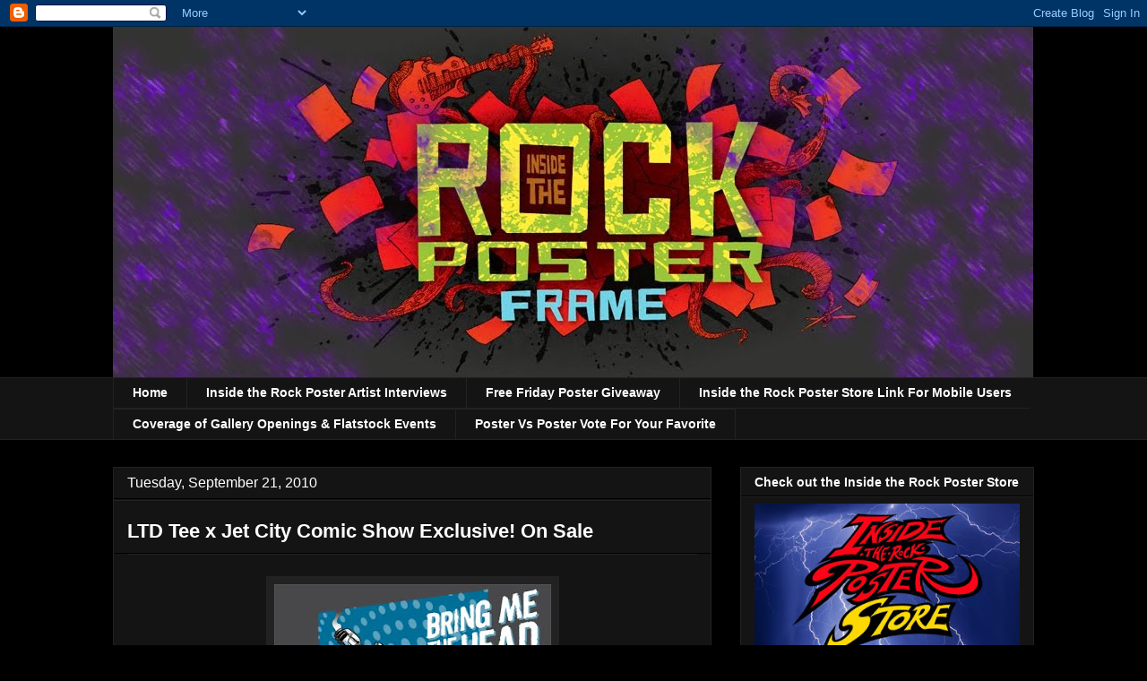

--- FILE ---
content_type: text/html; charset=UTF-8
request_url: https://insidetherockposterframe.blogspot.com/2010/09/ltd-tee-x-jet-city-comic-show-exclusive.html
body_size: 27602
content:
<!DOCTYPE html>
<html class='v2' dir='ltr' xmlns='http://www.w3.org/1999/xhtml' xmlns:b='http://www.google.com/2005/gml/b' xmlns:data='http://www.google.com/2005/gml/data' xmlns:expr='http://www.google.com/2005/gml/expr' xmlns:fb='http://ogp.me/ns/fb#'>
<head>
<link href='https://www.blogger.com/static/v1/widgets/335934321-css_bundle_v2.css' rel='stylesheet' type='text/css'/>
<meta content='article' property='og:type'/>
<meta content='LTD Tee x Jet City Comic Show Exclusive! On Sale' property='og:title'/>
<meta content='https://insidetherockposterframe.blogspot.com/2010/09/ltd-tee-x-jet-city-comic-show-exclusive.html' property='og:url'/>
<meta content='https://blogger.googleusercontent.com/img/b/R29vZ2xl/AVvXsEgYyFqWOM0nvGhRAfojNKH5RaXuFV7JAtVxnRf06sGgZ4jaH7H4O14RkKSQ5Q6zj9p-1-mYjisp78qXk6u3KWpylcZTbUOUNZ8rLZkRqrWliCoFp33dO3WcUy0GjAzflEBOWwllsjVtV7bp/s72-c/LTD-Tee-Shane-White-website-artwork.jpg' property='og:image'/>
<meta content='width=1100' name='viewport'/>
<meta content='text/html; charset=UTF-8' http-equiv='Content-Type'/>
<meta content='blogger' name='generator'/>
<link href='https://insidetherockposterframe.blogspot.com/favicon.ico' rel='icon' type='image/x-icon'/>
<link href='https://insidetherockposterframe.blogspot.com/2010/09/ltd-tee-x-jet-city-comic-show-exclusive.html' rel='canonical'/>
<link rel="alternate" type="application/atom+xml" title="INSIDE THE ROCK POSTER FRAME BLOG - Atom" href="https://insidetherockposterframe.blogspot.com/feeds/posts/default" />
<link rel="alternate" type="application/rss+xml" title="INSIDE THE ROCK POSTER FRAME BLOG - RSS" href="https://insidetherockposterframe.blogspot.com/feeds/posts/default?alt=rss" />
<link rel="service.post" type="application/atom+xml" title="INSIDE THE ROCK POSTER FRAME BLOG - Atom" href="https://www.blogger.com/feeds/8050683228444662689/posts/default" />

<link rel="alternate" type="application/atom+xml" title="INSIDE THE ROCK POSTER FRAME BLOG - Atom" href="https://insidetherockposterframe.blogspot.com/feeds/9171452746680430622/comments/default" />
<!--Can't find substitution for tag [blog.ieCssRetrofitLinks]-->
<link href='https://blogger.googleusercontent.com/img/b/R29vZ2xl/AVvXsEgYyFqWOM0nvGhRAfojNKH5RaXuFV7JAtVxnRf06sGgZ4jaH7H4O14RkKSQ5Q6zj9p-1-mYjisp78qXk6u3KWpylcZTbUOUNZ8rLZkRqrWliCoFp33dO3WcUy0GjAzflEBOWwllsjVtV7bp/s400/LTD-Tee-Shane-White-website-artwork.jpg' rel='image_src'/>
<meta content='https://insidetherockposterframe.blogspot.com/2010/09/ltd-tee-x-jet-city-comic-show-exclusive.html' property='og:url'/>
<meta content='LTD Tee x Jet City Comic Show Exclusive! On Sale' property='og:title'/>
<meta content='A blog about Posters, Prints, Art, Movie Posters, Rock and Roll Gigposters Weekly Giveaways, Mondo' property='og:description'/>
<meta content='https://blogger.googleusercontent.com/img/b/R29vZ2xl/AVvXsEgYyFqWOM0nvGhRAfojNKH5RaXuFV7JAtVxnRf06sGgZ4jaH7H4O14RkKSQ5Q6zj9p-1-mYjisp78qXk6u3KWpylcZTbUOUNZ8rLZkRqrWliCoFp33dO3WcUy0GjAzflEBOWwllsjVtV7bp/w1200-h630-p-k-no-nu/LTD-Tee-Shane-White-website-artwork.jpg' property='og:image'/>
<title>INSIDE THE ROCK POSTER FRAME BLOG: LTD Tee x Jet City Comic Show Exclusive! On Sale</title>
<meta content='article' property='og:type'/>
<style id='page-skin-1' type='text/css'><!--
/*
-----------------------------------------------
Blogger Template Style
Name:     Awesome Inc.
Designer: Tina Chen
URL:      tinachen.org
----------------------------------------------- */
/* Variable definitions
====================
<Variable name="keycolor" description="Main Color" type="color" default="#ffffff"/>
<Group description="Page" selector="body">
<Variable name="body.font" description="Font" type="font"
default="normal normal 13px Arial, Tahoma, Helvetica, FreeSans, sans-serif"/>
<Variable name="body.background.color" description="Background Color" type="color" default="#000000"/>
<Variable name="body.text.color" description="Text Color" type="color" default="#ffffff"/>
</Group>
<Group description="Links" selector=".main-inner">
<Variable name="link.color" description="Link Color" type="color" default="#888888"/>
<Variable name="link.visited.color" description="Visited Color" type="color" default="#444444"/>
<Variable name="link.hover.color" description="Hover Color" type="color" default="#cccccc"/>
</Group>
<Group description="Blog Title" selector=".header h1">
<Variable name="header.font" description="Title Font" type="font"
default="normal bold 40px Arial, Tahoma, Helvetica, FreeSans, sans-serif"/>
<Variable name="header.text.color" description="Title Color" type="color" default="#ffffff" />
<Variable name="header.background.color" description="Header Background" type="color" default="transparent" />
</Group>
<Group description="Blog Description" selector=".header .description">
<Variable name="description.font" description="Font" type="font"
default="normal normal 14px Arial, Tahoma, Helvetica, FreeSans, sans-serif"/>
<Variable name="description.text.color" description="Text Color" type="color"
default="#ffffff" />
</Group>
<Group description="Tabs Text" selector=".tabs-inner .widget li a">
<Variable name="tabs.font" description="Font" type="font"
default="normal bold 14px Arial, Tahoma, Helvetica, FreeSans, sans-serif"/>
<Variable name="tabs.text.color" description="Text Color" type="color" default="#ffffff"/>
<Variable name="tabs.selected.text.color" description="Selected Color" type="color" default="#ffffff"/>
</Group>
<Group description="Tabs Background" selector=".tabs-outer .PageList">
<Variable name="tabs.background.color" description="Background Color" type="color" default="#141414"/>
<Variable name="tabs.selected.background.color" description="Selected Color" type="color" default="#444444"/>
<Variable name="tabs.border.color" description="Border Color" type="color" default="#222222"/>
</Group>
<Group description="Date Header" selector=".main-inner .widget h2.date-header, .main-inner .widget h2.date-header span">
<Variable name="date.font" description="Font" type="font"
default="normal normal 14px Arial, Tahoma, Helvetica, FreeSans, sans-serif"/>
<Variable name="date.text.color" description="Text Color" type="color" default="#666666"/>
<Variable name="date.border.color" description="Border Color" type="color" default="#222222"/>
</Group>
<Group description="Post Title" selector="h2.post-title, h4, h2.post-title a">
<Variable name="post.title.font" description="Font" type="font"
default="normal bold 22px Arial, Tahoma, Helvetica, FreeSans, sans-serif"/>
<Variable name="post.title.text.color" description="Text Color" type="color" default="#ffffff"/>
</Group>
<Group description="Post Background" selector=".post">
<Variable name="post.background.color" description="Background Color" type="color" default="#141414" />
<Variable name="post.border.color" description="Border Color" type="color" default="#222222" />
<Variable name="post.border.bevel.color" description="Bevel Color" type="color" default="#222222"/>
</Group>
<Group description="Gadget Title" selector="h2">
<Variable name="widget.title.font" description="Font" type="font"
default="normal bold 14px Arial, Tahoma, Helvetica, FreeSans, sans-serif"/>
<Variable name="widget.title.text.color" description="Text Color" type="color" default="#ffffff"/>
</Group>
<Group description="Gadget Text" selector=".sidebar .widget">
<Variable name="widget.font" description="Font" type="font"
default="normal normal 14px Arial, Tahoma, Helvetica, FreeSans, sans-serif"/>
<Variable name="widget.text.color" description="Text Color" type="color" default="#ffffff"/>
<Variable name="widget.alternate.text.color" description="Alternate Color" type="color" default="#666666"/>
</Group>
<Group description="Gadget Links" selector=".sidebar .widget">
<Variable name="widget.link.color" description="Link Color" type="color" default="#cc0000"/>
<Variable name="widget.link.visited.color" description="Visited Color" type="color" default="#cc0000"/>
<Variable name="widget.link.hover.color" description="Hover Color" type="color" default="#cc0000"/>
</Group>
<Group description="Gadget Background" selector=".sidebar .widget">
<Variable name="widget.background.color" description="Background Color" type="color" default="#141414"/>
<Variable name="widget.border.color" description="Border Color" type="color" default="#222222"/>
<Variable name="widget.border.bevel.color" description="Bevel Color" type="color" default="#000000"/>
</Group>
<Group description="Sidebar Background" selector=".column-left-inner .column-right-inner">
<Variable name="widget.outer.background.color" description="Background Color" type="color" default="transparent" />
</Group>
<Group description="Images" selector=".main-inner">
<Variable name="image.background.color" description="Background Color" type="color" default="transparent"/>
<Variable name="image.border.color" description="Border Color" type="color" default="transparent"/>
</Group>
<Group description="Feed" selector=".blog-feeds">
<Variable name="feed.text.color" description="Text Color" type="color" default="#ffffff"/>
</Group>
<Group description="Feed Links" selector=".blog-feeds">
<Variable name="feed.link.color" description="Link Color" type="color" default="#cc0000"/>
<Variable name="feed.link.visited.color" description="Visited Color" type="color" default="#cc0000"/>
<Variable name="feed.link.hover.color" description="Hover Color" type="color" default="#cc0000"/>
</Group>
<Group description="Pager" selector=".blog-pager">
<Variable name="pager.background.color" description="Background Color" type="color" default="#141414" />
</Group>
<Group description="Footer" selector=".footer-outer">
<Variable name="footer.background.color" description="Background Color" type="color" default="#141414" />
<Variable name="footer.text.color" description="Text Color" type="color" default="#ffffff" />
</Group>
<Variable name="title.shadow.spread" description="Title Shadow" type="length" default="-1px"/>
<Variable name="body.background" description="Body Background" type="background"
color="#000000"
default="$(color) none repeat scroll top left"/>
<Variable name="body.background.gradient.cap" description="Body Gradient Cap" type="url"
default="none"/>
<Variable name="body.background.size" description="Body Background Size" type="string" default="auto"/>
<Variable name="tabs.background.gradient" description="Tabs Background Gradient" type="url"
default="none"/>
<Variable name="header.background.gradient" description="Header Background Gradient" type="url" default="none" />
<Variable name="header.padding.top" description="Header Top Padding" type="length" default="22px" />
<Variable name="header.margin.top" description="Header Top Margin" type="length" default="0" />
<Variable name="header.margin.bottom" description="Header Bottom Margin" type="length" default="0" />
<Variable name="widget.padding.top" description="Widget Padding Top" type="length" default="8px" />
<Variable name="widget.padding.side" description="Widget Padding Side" type="length" default="15px" />
<Variable name="widget.outer.margin.top" description="Widget Top Margin" type="length" default="0" />
<Variable name="widget.outer.background.gradient" description="Gradient" type="url" default="none" />
<Variable name="widget.border.radius" description="Gadget Border Radius" type="length" default="0" />
<Variable name="outer.shadow.spread" description="Outer Shadow Size" type="length" default="0" />
<Variable name="date.header.border.radius.top" description="Date Header Border Radius Top" type="length" default="0" />
<Variable name="date.header.position" description="Date Header Position" type="length" default="15px" />
<Variable name="date.space" description="Date Space" type="length" default="30px" />
<Variable name="date.position" description="Date Float" type="string" default="static" />
<Variable name="date.padding.bottom" description="Date Padding Bottom" type="length" default="0" />
<Variable name="date.border.size" description="Date Border Size" type="length" default="0" />
<Variable name="date.background" description="Date Background" type="background" color="transparent"
default="$(color) none no-repeat scroll top left" />
<Variable name="date.first.border.radius.top" description="Date First top radius" type="length" default="0" />
<Variable name="date.last.space.bottom" description="Date Last Space Bottom" type="length"
default="20px" />
<Variable name="date.last.border.radius.bottom" description="Date Last bottom radius" type="length" default="0" />
<Variable name="post.first.padding.top" description="First Post Padding Top" type="length" default="0" />
<Variable name="image.shadow.spread" description="Image Shadow Size" type="length" default="0"/>
<Variable name="image.border.radius" description="Image Border Radius" type="length" default="0"/>
<Variable name="separator.outdent" description="Separator Outdent" type="length" default="15px" />
<Variable name="title.separator.border.size" description="Widget Title Border Size" type="length" default="1px" />
<Variable name="list.separator.border.size" description="List Separator Border Size" type="length" default="1px" />
<Variable name="shadow.spread" description="Shadow Size" type="length" default="0"/>
<Variable name="startSide" description="Side where text starts in blog language" type="automatic" default="left"/>
<Variable name="endSide" description="Side where text ends in blog language" type="automatic" default="right"/>
<Variable name="date.side" description="Side where date header is placed" type="string" default="right"/>
<Variable name="pager.border.radius.top" description="Pager Border Top Radius" type="length" default="0" />
<Variable name="pager.space.top" description="Pager Top Space" type="length" default="1em" />
<Variable name="footer.background.gradient" description="Background Gradient" type="url" default="none" />
<Variable name="mobile.background.size" description="Mobile Background Size" type="string"
default="auto"/>
<Variable name="mobile.background.overlay" description="Mobile Background Overlay" type="string"
default="transparent none repeat scroll top left"/>
<Variable name="mobile.button.color" description="Mobile Button Color" type="color" default="#ffffff" />
*/
/* Content
----------------------------------------------- */
body, .body-fauxcolumn-outer {
font: normal normal 16px Arial, Tahoma, Helvetica, FreeSans, sans-serif;
color: #ffffff;
background: #000000 none no-repeat scroll center center;
}
html body .content-outer {
min-width: 0;
max-width: 100%;
width: 100%;
}
a:link {
text-decoration: none;
color: #cc0000;
}
a:visited {
text-decoration: none;
color: #cc0000;
}
a:hover {
text-decoration: underline;
color: #cc0000;
}
.body-fauxcolumn-outer .cap-top {
position: absolute;
z-index: 1;
height: 276px;
width: 100%;
background: transparent none repeat-x scroll top left;
_background-image: none;
}
/* Columns
----------------------------------------------- */
.content-inner {
padding: 0;
}
.header-inner .section {
margin: 0 16px;
}
.tabs-inner .section {
margin: 0 16px;
}
.main-inner {
padding-top: 30px;
}
.main-inner .column-center-inner,
.main-inner .column-left-inner,
.main-inner .column-right-inner {
padding: 0 5px;
}
*+html body .main-inner .column-center-inner {
margin-top: -30px;
}
#layout .main-inner .column-center-inner {
margin-top: 0;
}
/* Header
----------------------------------------------- */
.header-outer {
margin: 0 0 0 0;
background: transparent none repeat scroll 0 0;
}
.Header h1 {
font: normal bold 40px Arial, Tahoma, Helvetica, FreeSans, sans-serif;
color: #ffffff;
text-shadow: 0 0 -1px #000000;
}
.Header h1 a {
color: #ffffff;
}
.Header .description {
font: normal normal 14px Arial, Tahoma, Helvetica, FreeSans, sans-serif;
color: #ffffff;
}
.header-inner .Header .titlewrapper,
.header-inner .Header .descriptionwrapper {
padding-left: 0;
padding-right: 0;
margin-bottom: 0;
}
.header-inner .Header .titlewrapper {
padding-top: 22px;
}
/* Tabs
----------------------------------------------- */
.tabs-outer {
overflow: hidden;
position: relative;
background: #141414 none repeat scroll 0 0;
}
#layout .tabs-outer {
overflow: visible;
}
.tabs-cap-top, .tabs-cap-bottom {
position: absolute;
width: 100%;
border-top: 1px solid #222222;
}
.tabs-cap-bottom {
bottom: 0;
}
.tabs-inner .widget li a {
display: inline-block;
margin: 0;
padding: .6em 1.5em;
font: normal bold 14px Arial, Tahoma, Helvetica, FreeSans, sans-serif;
color: #ffffff;
border-top: 1px solid #222222;
border-bottom: 1px solid #222222;
border-left: 1px solid #222222;
height: 16px;
line-height: 16px;
}
.tabs-inner .widget li:last-child a {
border-right: 1px solid #222222;
}
.tabs-inner .widget li.selected a, .tabs-inner .widget li a:hover {
background: #444444 none repeat-x scroll 0 -100px;
color: #ffffff;
}
/* Headings
----------------------------------------------- */
h2 {
font: normal bold 14px Arial, Tahoma, Helvetica, FreeSans, sans-serif;
color: #ffffff;
}
/* Widgets
----------------------------------------------- */
.main-inner .section {
margin: 0 27px;
padding: 0;
}
.main-inner .column-left-outer,
.main-inner .column-right-outer {
margin-top: 0;
}
#layout .main-inner .column-left-outer,
#layout .main-inner .column-right-outer {
margin-top: 0;
}
.main-inner .column-left-inner,
.main-inner .column-right-inner {
background: transparent none repeat 0 0;
-moz-box-shadow: 0 0 0 rgba(0, 0, 0, .2);
-webkit-box-shadow: 0 0 0 rgba(0, 0, 0, .2);
-goog-ms-box-shadow: 0 0 0 rgba(0, 0, 0, .2);
box-shadow: 0 0 0 rgba(0, 0, 0, .2);
-moz-border-radius: 0;
-webkit-border-radius: 0;
-goog-ms-border-radius: 0;
border-radius: 0;
}
#layout .main-inner .column-left-inner,
#layout .main-inner .column-right-inner {
margin-top: 0;
}
.sidebar .widget {
font: normal normal 14px Arial, Tahoma, Helvetica, FreeSans, sans-serif;
color: #ffffff;
}
.sidebar .widget a:link {
color: #cc0000;
}
.sidebar .widget a:visited {
color: #cc0000;
}
.sidebar .widget a:hover {
color: #cc0000;
}
.sidebar .widget h2 {
text-shadow: 0 0 -1px #000000;
}
.main-inner .widget {
background-color: #141414;
border: 1px solid #222222;
padding: 0 15px 15px;
margin: 20px -16px;
-moz-box-shadow: 0 0 0 rgba(0, 0, 0, .2);
-webkit-box-shadow: 0 0 0 rgba(0, 0, 0, .2);
-goog-ms-box-shadow: 0 0 0 rgba(0, 0, 0, .2);
box-shadow: 0 0 0 rgba(0, 0, 0, .2);
-moz-border-radius: 0;
-webkit-border-radius: 0;
-goog-ms-border-radius: 0;
border-radius: 0;
}
.main-inner .widget h2 {
margin: 0 -15px;
padding: .6em 15px .5em;
border-bottom: 1px solid #000000;
}
.footer-inner .widget h2 {
padding: 0 0 .4em;
border-bottom: 1px solid #000000;
}
.main-inner .widget h2 + div, .footer-inner .widget h2 + div {
border-top: 1px solid #222222;
padding-top: 8px;
}
.main-inner .widget .widget-content {
margin: 0 -15px;
padding: 7px 15px 0;
}
.main-inner .widget ul, .main-inner .widget #ArchiveList ul.flat {
margin: -8px -15px 0;
padding: 0;
list-style: none;
}
.main-inner .widget #ArchiveList {
margin: -8px 0 0;
}
.main-inner .widget ul li, .main-inner .widget #ArchiveList ul.flat li {
padding: .5em 15px;
text-indent: 0;
color: #ffffff;
border-top: 1px solid #222222;
border-bottom: 1px solid #000000;
}
.main-inner .widget #ArchiveList ul li {
padding-top: .25em;
padding-bottom: .25em;
}
.main-inner .widget ul li:first-child, .main-inner .widget #ArchiveList ul.flat li:first-child {
border-top: none;
}
.main-inner .widget ul li:last-child, .main-inner .widget #ArchiveList ul.flat li:last-child {
border-bottom: none;
}
.post-body {
position: relative;
}
.main-inner .widget .post-body ul {
padding: 0 2.5em;
margin: .5em 0;
list-style: disc;
}
.main-inner .widget .post-body ul li {
padding: 0.25em 0;
margin-bottom: .25em;
color: #ffffff;
border: none;
}
.footer-inner .widget ul {
padding: 0;
list-style: none;
}
.widget .zippy {
color: #ffffff;
}
/* Posts
----------------------------------------------- */
body .main-inner .Blog {
padding: 0;
margin-bottom: 1em;
background-color: transparent;
border: none;
-moz-box-shadow: 0 0 0 rgba(0, 0, 0, 0);
-webkit-box-shadow: 0 0 0 rgba(0, 0, 0, 0);
-goog-ms-box-shadow: 0 0 0 rgba(0, 0, 0, 0);
box-shadow: 0 0 0 rgba(0, 0, 0, 0);
}
.main-inner .section:last-child .Blog:last-child {
padding: 0;
margin-bottom: 1em;
}
.main-inner .widget h2.date-header {
margin: 0 -15px 1px;
padding: 0 0 0 0;
font: normal normal 16px Arial, Tahoma, Helvetica, FreeSans, sans-serif;
color: #ffffff;
background: transparent none no-repeat scroll top left;
border-top: 0 solid #222222;
border-bottom: 1px solid #000000;
-moz-border-radius-topleft: 0;
-moz-border-radius-topright: 0;
-webkit-border-top-left-radius: 0;
-webkit-border-top-right-radius: 0;
border-top-left-radius: 0;
border-top-right-radius: 0;
position: static;
bottom: 100%;
right: 15px;
text-shadow: 0 0 -1px #000000;
}
.main-inner .widget h2.date-header span {
font: normal normal 16px Arial, Tahoma, Helvetica, FreeSans, sans-serif;
display: block;
padding: .5em 15px;
border-left: 0 solid #222222;
border-right: 0 solid #222222;
}
.date-outer {
position: relative;
margin: 30px 0 20px;
padding: 0 15px;
background-color: #141414;
border: 1px solid #222222;
-moz-box-shadow: 0 0 0 rgba(0, 0, 0, .2);
-webkit-box-shadow: 0 0 0 rgba(0, 0, 0, .2);
-goog-ms-box-shadow: 0 0 0 rgba(0, 0, 0, .2);
box-shadow: 0 0 0 rgba(0, 0, 0, .2);
-moz-border-radius: 0;
-webkit-border-radius: 0;
-goog-ms-border-radius: 0;
border-radius: 0;
}
.date-outer:first-child {
margin-top: 0;
}
.date-outer:last-child {
margin-bottom: 20px;
-moz-border-radius-bottomleft: 0;
-moz-border-radius-bottomright: 0;
-webkit-border-bottom-left-radius: 0;
-webkit-border-bottom-right-radius: 0;
-goog-ms-border-bottom-left-radius: 0;
-goog-ms-border-bottom-right-radius: 0;
border-bottom-left-radius: 0;
border-bottom-right-radius: 0;
}
.date-posts {
margin: 0 -15px;
padding: 0 15px;
clear: both;
}
.post-outer, .inline-ad {
border-top: 1px solid #222222;
margin: 0 -15px;
padding: 15px 15px;
}
.post-outer {
padding-bottom: 10px;
}
.post-outer:first-child {
padding-top: 0;
border-top: none;
}
.post-outer:last-child, .inline-ad:last-child {
border-bottom: none;
}
.post-body {
position: relative;
}
.post-body img {
padding: 8px;
background: #222222;
border: 1px solid transparent;
-moz-box-shadow: 0 0 0 rgba(0, 0, 0, .2);
-webkit-box-shadow: 0 0 0 rgba(0, 0, 0, .2);
box-shadow: 0 0 0 rgba(0, 0, 0, .2);
-moz-border-radius: 0;
-webkit-border-radius: 0;
border-radius: 0;
}
h2.post-title, h4 {
font: normal bold 22px Arial, Tahoma, Helvetica, FreeSans, sans-serif;
color: #ffff00;
}
h2.post-title a {
font: normal bold 22px Arial, Tahoma, Helvetica, FreeSans, sans-serif;
color: #ffff00;
}
h2.post-title a:hover {
color: #cc0000;
text-decoration: underline;
}
.post-header {
margin: 0 0 1em;
}
.post-body {
line-height: 1.4;
}
.post-outer h2 {
color: #ffffff;
}
.post-footer {
margin: 1.5em 0 0;
}
#blog-pager {
padding: 15px;
font-size: 120%;
background-color: #141414;
border: 1px solid #222222;
-moz-box-shadow: 0 0 0 rgba(0, 0, 0, .2);
-webkit-box-shadow: 0 0 0 rgba(0, 0, 0, .2);
-goog-ms-box-shadow: 0 0 0 rgba(0, 0, 0, .2);
box-shadow: 0 0 0 rgba(0, 0, 0, .2);
-moz-border-radius: 0;
-webkit-border-radius: 0;
-goog-ms-border-radius: 0;
border-radius: 0;
-moz-border-radius-topleft: 0;
-moz-border-radius-topright: 0;
-webkit-border-top-left-radius: 0;
-webkit-border-top-right-radius: 0;
-goog-ms-border-top-left-radius: 0;
-goog-ms-border-top-right-radius: 0;
border-top-left-radius: 0;
border-top-right-radius-topright: 0;
margin-top: 1em;
}
.blog-feeds, .post-feeds {
margin: 1em 0;
text-align: center;
color: #ffffff;
}
.blog-feeds a, .post-feeds a {
color: #cc0000;
}
.blog-feeds a:visited, .post-feeds a:visited {
color: #cc0000;
}
.blog-feeds a:hover, .post-feeds a:hover {
color: #cc0000;
}
.post-outer .comments {
margin-top: 2em;
}
/* Comments
----------------------------------------------- */
.comments .comments-content .icon.blog-author {
background-repeat: no-repeat;
background-image: url([data-uri]);
}
.comments .comments-content .loadmore a {
border-top: 1px solid #222222;
border-bottom: 1px solid #222222;
}
.comments .continue {
border-top: 2px solid #222222;
}
/* Footer
----------------------------------------------- */
.footer-outer {
margin: -0 0 -1px;
padding: 0 0 0;
color: #ffffff;
overflow: hidden;
}
.footer-fauxborder-left {
border-top: 1px solid #222222;
background: #141414 none repeat scroll 0 0;
-moz-box-shadow: 0 0 0 rgba(0, 0, 0, .2);
-webkit-box-shadow: 0 0 0 rgba(0, 0, 0, .2);
-goog-ms-box-shadow: 0 0 0 rgba(0, 0, 0, .2);
box-shadow: 0 0 0 rgba(0, 0, 0, .2);
margin: 0 -0;
}
/* Mobile
----------------------------------------------- */
body.mobile {
background-size: auto;
}
.mobile .body-fauxcolumn-outer {
background: transparent none repeat scroll top left;
}
*+html body.mobile .main-inner .column-center-inner {
margin-top: 0;
}
.mobile .main-inner .widget {
padding: 0 0 15px;
}
.mobile .main-inner .widget h2 + div,
.mobile .footer-inner .widget h2 + div {
border-top: none;
padding-top: 0;
}
.mobile .footer-inner .widget h2 {
padding: 0.5em 0;
border-bottom: none;
}
.mobile .main-inner .widget .widget-content {
margin: 0;
padding: 7px 0 0;
}
.mobile .main-inner .widget ul,
.mobile .main-inner .widget #ArchiveList ul.flat {
margin: 0 -15px 0;
}
.mobile .main-inner .widget h2.date-header {
right: 0;
}
.mobile .date-header span {
padding: 0.4em 0;
}
.mobile .date-outer:first-child {
margin-bottom: 0;
border: 1px solid #222222;
-moz-border-radius-topleft: 0;
-moz-border-radius-topright: 0;
-webkit-border-top-left-radius: 0;
-webkit-border-top-right-radius: 0;
-goog-ms-border-top-left-radius: 0;
-goog-ms-border-top-right-radius: 0;
border-top-left-radius: 0;
border-top-right-radius: 0;
}
.mobile .date-outer {
border-color: #222222;
border-width: 0 1px 1px;
}
.mobile .date-outer:last-child {
margin-bottom: 0;
}
.mobile .main-inner {
padding: 0;
}
.mobile .header-inner .section {
margin: 0;
}
.mobile .blog-posts {
padding: 0 10px;
}
.mobile .post-outer, .mobile .inline-ad {
padding: 5px 0;
}
.mobile .tabs-inner .section {
margin: 0 10px;
}
.mobile .main-inner .widget h2 {
margin: 0;
padding: 0;
}
.mobile .main-inner .widget h2.date-header span {
padding: 0;
}
.mobile .main-inner .widget .widget-content {
margin: 0;
padding: 7px 0 0;
}
.mobile #blog-pager {
border: 1px solid transparent;
background: #141414 none repeat scroll 0 0;
}
.mobile .main-inner .column-left-inner,
.mobile .main-inner .column-right-inner {
background: transparent none repeat 0 0;
-moz-box-shadow: none;
-webkit-box-shadow: none;
-goog-ms-box-shadow: none;
box-shadow: none;
}
.mobile .date-posts {
margin: 0;
padding: 0;
}
.mobile .footer-fauxborder-left {
margin: 0;
border-top: inherit;
}
.mobile .main-inner .section:last-child .Blog:last-child {
margin-bottom: 0;
}
.mobile-index-contents {
color: #ffffff;
}
.mobile .mobile-link-button {
background: #cc0000 none repeat scroll 0 0;
}
.mobile-link-button a:link, .mobile-link-button a:visited {
color: #ffffff;
}
.mobile .tabs-inner .PageList .widget-content {
background: transparent;
border-top: 1px solid;
border-color: #222222;
color: #ffffff;
}
.mobile .tabs-inner .PageList .widget-content .pagelist-arrow {
border-left: 1px solid #222222;
}
.comment-thread ol{
counter-reset: contarcomentarios;
}
.comment-thread ol ol {
counter-reset: contarbis;
}
.header-outer {
margin-left:0px;
}
.comment-header:before {
content: counter(contarcomentarios,decimal)".";
counter-increment: contarcomentarios;
float: left;
padding-right: 4px;
}
--></style>
<style id='template-skin-1' type='text/css'><!--
body {
min-width: 1060px;
}
.content-outer, .content-fauxcolumn-outer, .region-inner {
min-width: 1060px;
max-width: 1060px;
_width: 1060px;
}
.main-inner .columns {
padding-left: 0;
padding-right: 360px;
}
.main-inner .fauxcolumn-center-outer {
left: 0;
right: 360px;
/* IE6 does not respect left and right together */
_width: expression(this.parentNode.offsetWidth -
parseInt("0") -
parseInt("360px") + 'px');
}
.main-inner .fauxcolumn-left-outer {
width: 0;
}
.main-inner .fauxcolumn-right-outer {
width: 360px;
}
.main-inner .column-left-outer {
width: 0;
right: 100%;
margin-left: -0;
}
.main-inner .column-right-outer {
width: 360px;
margin-right: -360px;
}
#layout {
min-width: 0;
}
#layout .content-outer {
min-width: 0;
width: 800px;
}
#layout .region-inner {
min-width: 0;
width: auto;
}
--></style>
<script type='text/javascript'>

  var _gaq = _gaq || [];
  _gaq.push(['_setAccount', 'UA-6934610-1']);
  _gaq.push(['_trackPageview']);

  (function() {
    var ga = document.createElement('script'); ga.type = 'text/javascript'; ga.async = true;
    ga.src = ('https:' == document.location.protocol ? 'https://ssl' : 'http://www') + '.google-analytics.com/ga.js';
    var s = document.getElementsByTagName('script')[0]; s.parentNode.insertBefore(ga, s);
  })();

</script>
<meta content='75ae2113e570131ada817fc99215571f' name='p:domain_verify'/>
<link href='https://www.blogger.com/dyn-css/authorization.css?targetBlogID=8050683228444662689&amp;zx=492f33af-46d2-4e98-91ce-78d8063c0bdf' media='none' onload='if(media!=&#39;all&#39;)media=&#39;all&#39;' rel='stylesheet'/><noscript><link href='https://www.blogger.com/dyn-css/authorization.css?targetBlogID=8050683228444662689&amp;zx=492f33af-46d2-4e98-91ce-78d8063c0bdf' rel='stylesheet'/></noscript>
<meta name='google-adsense-platform-account' content='ca-host-pub-1556223355139109'/>
<meta name='google-adsense-platform-domain' content='blogspot.com'/>

<!-- data-ad-client=ca-pub-4687622250768697 -->

</head>
<body class='loading'>
<div class='navbar section' id='navbar'><div class='widget Navbar' data-version='1' id='Navbar1'><script type="text/javascript">
    function setAttributeOnload(object, attribute, val) {
      if(window.addEventListener) {
        window.addEventListener('load',
          function(){ object[attribute] = val; }, false);
      } else {
        window.attachEvent('onload', function(){ object[attribute] = val; });
      }
    }
  </script>
<div id="navbar-iframe-container"></div>
<script type="text/javascript" src="https://apis.google.com/js/platform.js"></script>
<script type="text/javascript">
      gapi.load("gapi.iframes:gapi.iframes.style.bubble", function() {
        if (gapi.iframes && gapi.iframes.getContext) {
          gapi.iframes.getContext().openChild({
              url: 'https://www.blogger.com/navbar/8050683228444662689?po\x3d9171452746680430622\x26origin\x3dhttps://insidetherockposterframe.blogspot.com',
              where: document.getElementById("navbar-iframe-container"),
              id: "navbar-iframe"
          });
        }
      });
    </script><script type="text/javascript">
(function() {
var script = document.createElement('script');
script.type = 'text/javascript';
script.src = '//pagead2.googlesyndication.com/pagead/js/google_top_exp.js';
var head = document.getElementsByTagName('head')[0];
if (head) {
head.appendChild(script);
}})();
</script>
</div></div>
<div class='body-fauxcolumns'>
<div class='fauxcolumn-outer body-fauxcolumn-outer'>
<div class='cap-top'>
<div class='cap-left'></div>
<div class='cap-right'></div>
</div>
<div class='fauxborder-left'>
<div class='fauxborder-right'></div>
<div class='fauxcolumn-inner'>
</div>
</div>
<div class='cap-bottom'>
<div class='cap-left'></div>
<div class='cap-right'></div>
</div>
</div>
</div>
<div class='content'>
<div class='content-fauxcolumns'>
<div class='fauxcolumn-outer content-fauxcolumn-outer'>
<div class='cap-top'>
<div class='cap-left'></div>
<div class='cap-right'></div>
</div>
<div class='fauxborder-left'>
<div class='fauxborder-right'></div>
<div class='fauxcolumn-inner'>
</div>
</div>
<div class='cap-bottom'>
<div class='cap-left'></div>
<div class='cap-right'></div>
</div>
</div>
</div>
<div class='content-outer'>
<div class='content-cap-top cap-top'>
<div class='cap-left'></div>
<div class='cap-right'></div>
</div>
<div class='fauxborder-left content-fauxborder-left'>
<div class='fauxborder-right content-fauxborder-right'></div>
<div class='content-inner'>
<header>
<div class='header-outer'>
<div class='header-cap-top cap-top'>
<div class='cap-left'></div>
<div class='cap-right'></div>
</div>
<div class='fauxborder-left header-fauxborder-left'>
<div class='fauxborder-right header-fauxborder-right'></div>
<div class='region-inner header-inner'>
<div class='header section' id='header'><div class='widget Header' data-version='1' id='Header1'>
<div id='header-inner'>
<a href='https://insidetherockposterframe.blogspot.com/' style='display: block'>
<img alt='INSIDE THE ROCK POSTER FRAME BLOG' height='391px; ' id='Header1_headerimg' src='https://blogger.googleusercontent.com/img/b/R29vZ2xl/AVvXsEjeF5cfX2xxYzgRUe9l7VLhhhPPnx9vftZb1-V5VYMQpEDjmNf3QeOQH3YzqaJ2ogy0FcxZLsgow3ecZvl4yI51mv4UPV12Lm27DN8dxk3-grbTziskNi36O8Dq7p1DwhKPj_dcGqAclftF/s1600-r/blog-header-prince-purple-rain-tribute.jpg' style='display: block' width='1027px; '/>
</a>
</div>
</div></div>
</div>
</div>
<div class='header-cap-bottom cap-bottom'>
<div class='cap-left'></div>
<div class='cap-right'></div>
</div>
</div>
</header>
<div class='tabs-outer'>
<div class='tabs-cap-top cap-top'>
<div class='cap-left'></div>
<div class='cap-right'></div>
</div>
<div class='fauxborder-left tabs-fauxborder-left'>
<div class='fauxborder-right tabs-fauxborder-right'></div>
<div class='region-inner tabs-inner'>
<div class='tabs section' id='crosscol'><div class='widget PageList' data-version='1' id='PageList1'>
<h2>Pages</h2>
<div class='widget-content'>
<ul>
<li>
<a href='https://insidetherockposterframe.blogspot.com/'>Home</a>
</li>
<li>
<a href='https://insidetherockposterframe.blogspot.com/p/inside-rock-poster-frame-artist.html'>Inside the Rock Poster Artist Interviews</a>
</li>
<li>
<a href='https://insidetherockposterframe.blogspot.com/p/free-friday-poster-giveaway.html'>Free Friday Poster Giveaway </a>
</li>
<li>
<a href='https://insidetherockposterframe.blogspot.com/p/inside-rock-poster-store-link-for.html'>Inside the Rock Poster Store Link For Mobile Users</a>
</li>
<li>
<a href='https://insidetherockposterframe.blogspot.com/p/coverage-of-gallery-openings.html'>Coverage of Gallery Openings &amp; Flatstock Events</a>
</li>
<li>
<a href='https://insidetherockposterframe.blogspot.com/p/poster-vs-poster-vote-for-your-favorite.html'>Poster Vs Poster Vote For Your Favorite </a>
</li>
</ul>
<div class='clear'></div>
</div>
</div></div>
<div class='tabs no-items section' id='crosscol-overflow'></div>
</div>
</div>
<div class='tabs-cap-bottom cap-bottom'>
<div class='cap-left'></div>
<div class='cap-right'></div>
</div>
</div>
<div class='main-outer'>
<div class='main-cap-top cap-top'>
<div class='cap-left'></div>
<div class='cap-right'></div>
</div>
<div class='fauxborder-left main-fauxborder-left'>
<div class='fauxborder-right main-fauxborder-right'></div>
<div class='region-inner main-inner'>
<div class='columns fauxcolumns'>
<div class='fauxcolumn-outer fauxcolumn-center-outer'>
<div class='cap-top'>
<div class='cap-left'></div>
<div class='cap-right'></div>
</div>
<div class='fauxborder-left'>
<div class='fauxborder-right'></div>
<div class='fauxcolumn-inner'>
</div>
</div>
<div class='cap-bottom'>
<div class='cap-left'></div>
<div class='cap-right'></div>
</div>
</div>
<div class='fauxcolumn-outer fauxcolumn-left-outer'>
<div class='cap-top'>
<div class='cap-left'></div>
<div class='cap-right'></div>
</div>
<div class='fauxborder-left'>
<div class='fauxborder-right'></div>
<div class='fauxcolumn-inner'>
</div>
</div>
<div class='cap-bottom'>
<div class='cap-left'></div>
<div class='cap-right'></div>
</div>
</div>
<div class='fauxcolumn-outer fauxcolumn-right-outer'>
<div class='cap-top'>
<div class='cap-left'></div>
<div class='cap-right'></div>
</div>
<div class='fauxborder-left'>
<div class='fauxborder-right'></div>
<div class='fauxcolumn-inner'>
</div>
</div>
<div class='cap-bottom'>
<div class='cap-left'></div>
<div class='cap-right'></div>
</div>
</div>
<!-- corrects IE6 width calculation -->
<div class='columns-inner'>
<div class='column-center-outer'>
<div class='column-center-inner'>
<div class='main section' id='main'><div class='widget Blog' data-version='1' id='Blog1'>
<div class='blog-posts hfeed'>

          <div class="date-outer">
        
<h2 class='date-header'><span>Tuesday, September 21, 2010</span></h2>

          <div class="date-posts">
        
<div class='post-outer'>
<div class='post hentry' itemscope='itemscope' itemtype='http://schema.org/BlogPosting'>
<a name='9171452746680430622'></a>
<h2 class='post-title entry-title' itemprop='name'>
LTD Tee x Jet City Comic Show Exclusive! On Sale
</h2>
<div class='post-header'>
<div class='post-header-line-1'><span class='post-comment-link'>
</span>
</div>
</div>
<div class='post-body entry-content' id='post-body-9171452746680430622' itemprop='articleBody'>
<a href="https://blogger.googleusercontent.com/img/b/R29vZ2xl/AVvXsEgYyFqWOM0nvGhRAfojNKH5RaXuFV7JAtVxnRf06sGgZ4jaH7H4O14RkKSQ5Q6zj9p-1-mYjisp78qXk6u3KWpylcZTbUOUNZ8rLZkRqrWliCoFp33dO3WcUy0GjAzflEBOWwllsjVtV7bp/s1600/LTD-Tee-Shane-White-website-artwork.jpg" onblur="try {parent.deselectBloggerImageGracefully();} catch(e) {}"><img alt="" border="0" id="BLOGGER_PHOTO_ID_5519239515415198434" src="https://blogger.googleusercontent.com/img/b/R29vZ2xl/AVvXsEgYyFqWOM0nvGhRAfojNKH5RaXuFV7JAtVxnRf06sGgZ4jaH7H4O14RkKSQ5Q6zj9p-1-mYjisp78qXk6u3KWpylcZTbUOUNZ8rLZkRqrWliCoFp33dO3WcUy0GjAzflEBOWwllsjVtV7bp/s400/LTD-Tee-Shane-White-website-artwork.jpg" style="display: block; margin: 0px auto 10px; text-align: center; cursor: pointer; width: 309px; height: 400px;" /></a><br /><a href="https://blogger.googleusercontent.com/img/b/R29vZ2xl/AVvXsEiCx0oSTlAGdC0lADgyPUognHGPfOXp2vtbS-03ZB3pNlKK4EfK5QIUGEjGzz4gmzEn65b-6Iwp3Q9nGlXz8e7dNg5tw-rbhLodxZu9QJM6vPl4iqbAAso1_MRLGXnBXqaydSafcYerSqMP/s1600/LTD-Tee-Shane-White-website-mens-tshirt.jpg" onblur="try {parent.deselectBloggerImageGracefully();} catch(e) {}"><img alt="" border="0" id="BLOGGER_PHOTO_ID_5519239505021340098" src="https://blogger.googleusercontent.com/img/b/R29vZ2xl/AVvXsEiCx0oSTlAGdC0lADgyPUognHGPfOXp2vtbS-03ZB3pNlKK4EfK5QIUGEjGzz4gmzEn65b-6Iwp3Q9nGlXz8e7dNg5tw-rbhLodxZu9QJM6vPl4iqbAAso1_MRLGXnBXqaydSafcYerSqMP/s400/LTD-Tee-Shane-White-website-mens-tshirt.jpg" style="display: block; margin: 0px auto 10px; text-align: center; cursor: pointer; width: 400px; height: 372px;" /></a><br /><a href="https://blogger.googleusercontent.com/img/b/R29vZ2xl/AVvXsEhepNuQ6gPSPfJXnWV8eLp2OSjn8isp6Awto7ZQH3xcyVy4nphRm0Usz7qEf9Fhq3laIx07rASKIiusgDaGmhl9PtF6qYCosxvhldbIFWHhjDwxo0UqXWwBD31mjrsfk7o8HZ-uvCs_gI6Q/s1600/LTD-Tee-Shane-White-website-main-graphic-1.jpg" onblur="try {parent.deselectBloggerImageGracefully();} catch(e) {}"><img alt="" border="0" id="BLOGGER_PHOTO_ID_5519239503029724338" src="https://blogger.googleusercontent.com/img/b/R29vZ2xl/AVvXsEhepNuQ6gPSPfJXnWV8eLp2OSjn8isp6Awto7ZQH3xcyVy4nphRm0Usz7qEf9Fhq3laIx07rASKIiusgDaGmhl9PtF6qYCosxvhldbIFWHhjDwxo0UqXWwBD31mjrsfk7o8HZ-uvCs_gI6Q/s400/LTD-Tee-Shane-White-website-main-graphic-1.jpg" style="display: block; margin: 0px auto 10px; text-align: center; cursor: pointer; width: 400px; height: 267px;" /></a><br /><p>Head of the Giant Robot T-Shirt &amp; Print<br />Available for presale<br /><br />LTD Tee has teamed up with the Jet City Comic Show in Seattle to produce this exclusive shirt with acclaimed comic book artist Shane White!  The show is on 9/25 and tickets are only $8!!  Stop by their booth and say what's up to them at the show!  Learn more about <a href="http://www.jetcitycomicshow.com/">the Jet City Comic Show</a><br /><br />This box set is available for presale at <a href="http://www.ltdtee.net/">http://www.ltdtee.net</a> from September 20th until September 26th.  MSRP is $26.99, with a 10% presale discount.  My readers can save an additional 10% by using discount code "inside"!  Available in men's and women's sizes<br /><span style="font-weight: bold;"><br />The Jet City Giant Robot Box Set includes:</span><br />&#8226; High quality, screen printed t-shirt<br />&#8226; 8.5&#8221; x 11&#8221; art print<br />&#8226; Certificate of authenticity<br />&#8226; Artist bio on the neck label<br />&#8226; LTD Tee Sticker pack<br />&#8226; Custom LTD Tee Box<br /><br />About Shane White:<br />Shane White has worked in the entertainment industry as a creative for a number of years. His focus in the last 10 have been in concept design, comic books, storyboards, illustration, and film work. Storytelling is his passion and creativity is what turns him on. He resides with his wife in the sometimes gray Shangri-La of the Northwest where he enjoys hiking, painting, fine food and film.</p>
<div style='text-align:left;padding:25px 5px 5px 0;'>
<iframe allowTransparency='true' frameborder='0' scrolling='no' src='http://www.facebook.com/plugins/like.php?href=https://insidetherockposterframe.blogspot.com/2010/09/ltd-tee-x-jet-city-comic-show-exclusive.html&layout=standard&show_faces=false&width=450&action=like&font=verdana&colorscheme=light&height=35' style='border:none; overflow:hidden; width:450px; height:35px;'></iframe>
</div>
<div style='text-align:left;padding:5px 5px 5px 0;'>
<a class='twitter-share-button' data-count='horizontal' data-related='RockPosterFrame' data-text='LTD Tee x Jet City Comic Show Exclusive! On Sale' data-url='https://insidetherockposterframe.blogspot.com/2010/09/ltd-tee-x-jet-city-comic-show-exclusive.html' data-via='RockPosterFrame' href='http://twitter.com/share'>Tweet</a>
<script src="//platform.twitter.com/widgets.js" type="text/javascript"></script>
</div>
<div id='pin-wrapper' style='margin:5px 10px 5px 0; text-align: left;'>
<a class='pin-it-button' count-layout='horizontal' href='http://pinterest.com/pin/create/button/?url=https://insidetherockposterframe.blogspot.com/2010/09/ltd-tee-x-jet-city-comic-show-exclusive.html'>Pin It</a>
<a href='javascript:void(run_pinmarklet())' style='margin-left:-93px; width:43px; height:20px; display:inline-block;'></a>
</div>
<script src="//assets.pinterest.com/js/pinit.js" type="text/javascript"></script>
<script type='text/javascript'>
function run_pinmarklet() {
    var e=document.createElement('script');
    e.setAttribute('type','text/javascript');
    e.setAttribute('charset','UTF-8');
    e.setAttribute('src','http://assets.pinterest.com/js/pinmarklet.js?r=' + Math.random()*99999999);
    document.body.appendChild(e);
}
</script>
<div style='clear: both;'></div>
</div>
<div class='post-footer'>
<div class='post-footer-line post-footer-line-1'><span class='post-author vcard'>
Posted by
<span class='fn'>
<a href='https://www.blogger.com/profile/08397211333171659648' itemprop='author' rel='author' title='author profile'>
Inside the Rock Poster Frame
</a>
</span>
</span>
<span class='post-timestamp'>
at
<a class='timestamp-link' href='https://insidetherockposterframe.blogspot.com/2010/09/ltd-tee-x-jet-city-comic-show-exclusive.html' itemprop='url' rel='bookmark' title='permanent link'><abbr class='published' itemprop='datePublished' title='2010-09-21T01:45:00-04:00'>1:45&#8239;AM</abbr></a>
</span>
<span class='post-icons'>
<span class='item-action'>
<a href='https://www.blogger.com/email-post/8050683228444662689/9171452746680430622' title='Email Post'>
<img alt="" class="icon-action" height="13" src="//img1.blogblog.com/img/icon18_email.gif" width="18">
</a>
</span>
</span>
<span class='post-backlinks post-comment-link'>
</span>
<div class='post-share-buttons goog-inline-block'>
<a class='goog-inline-block share-button sb-email' href='https://www.blogger.com/share-post.g?blogID=8050683228444662689&postID=9171452746680430622&target=email' target='_blank' title='Email This'><span class='share-button-link-text'>Email This</span></a><a class='goog-inline-block share-button sb-blog' href='https://www.blogger.com/share-post.g?blogID=8050683228444662689&postID=9171452746680430622&target=blog' onclick='window.open(this.href, "_blank", "height=270,width=475"); return false;' target='_blank' title='BlogThis!'><span class='share-button-link-text'>BlogThis!</span></a><a class='goog-inline-block share-button sb-twitter' href='https://www.blogger.com/share-post.g?blogID=8050683228444662689&postID=9171452746680430622&target=twitter' target='_blank' title='Share to X'><span class='share-button-link-text'>Share to X</span></a><a class='goog-inline-block share-button sb-facebook' href='https://www.blogger.com/share-post.g?blogID=8050683228444662689&postID=9171452746680430622&target=facebook' onclick='window.open(this.href, "_blank", "height=430,width=640"); return false;' target='_blank' title='Share to Facebook'><span class='share-button-link-text'>Share to Facebook</span></a><a class='goog-inline-block share-button sb-pinterest' href='https://www.blogger.com/share-post.g?blogID=8050683228444662689&postID=9171452746680430622&target=pinterest' target='_blank' title='Share to Pinterest'><span class='share-button-link-text'>Share to Pinterest</span></a>
</div>
</div>
<div class='post-footer-line post-footer-line-2'><span class='post-labels'>
Labels:
<a href='https://insidetherockposterframe.blogspot.com/search/label/clothing' rel='tag'>clothing</a>,
<a href='https://insidetherockposterframe.blogspot.com/search/label/ltdtee' rel='tag'>ltdtee</a>
</span>
</div>
<div class='post-footer-line post-footer-line-3'></div>
</div>
</div>
<div class='comments' id='comments'>
<a name='comments'></a>
<h4>No comments:</h4>
<div id='Blog1_comments-block-wrapper'>
<dl class='avatar-comment-indent' id='comments-block'>
</dl>
</div>
<p class='comment-footer'>
<div class='comment-form'>
<a name='comment-form'></a>
<h4 id='comment-post-message'>Post a Comment</h4>
<p>
</p>
<a href='https://www.blogger.com/comment/frame/8050683228444662689?po=9171452746680430622&hl=en&saa=85391&origin=https://insidetherockposterframe.blogspot.com' id='comment-editor-src'></a>
<iframe allowtransparency='true' class='blogger-iframe-colorize blogger-comment-from-post' frameborder='0' height='410px' id='comment-editor' name='comment-editor' src='' width='100%'></iframe>
<script src='https://www.blogger.com/static/v1/jsbin/2830521187-comment_from_post_iframe.js' type='text/javascript'></script>
<script type='text/javascript'>
      BLOG_CMT_createIframe('https://www.blogger.com/rpc_relay.html');
    </script>
</div>
</p>
</div>
</div>

        </div></div>
      
</div>
<div class='blog-pager' id='blog-pager'>
<span id='blog-pager-newer-link'>
<a class='blog-pager-newer-link' href='https://insidetherockposterframe.blogspot.com/2010/09/kris-kuksi-divination-and-delusion-book.html' id='Blog1_blog-pager-newer-link' title='Newer Post'>Newer Post</a>
</span>
<span id='blog-pager-older-link'>
<a class='blog-pager-older-link' href='https://insidetherockposterframe.blogspot.com/2010/09/new-prints-by-rene-gagnon-looking-into.html' id='Blog1_blog-pager-older-link' title='Older Post'>Older Post</a>
</span>
<a class='home-link' href='https://insidetherockposterframe.blogspot.com/'>Home</a>
</div>
<div class='clear'></div>
<div class='post-feeds'>
<div class='feed-links'>
Subscribe to:
<a class='feed-link' href='https://insidetherockposterframe.blogspot.com/feeds/9171452746680430622/comments/default' target='_blank' type='application/atom+xml'>Post Comments (Atom)</a>
</div>
</div>
</div></div>
</div>
</div>
<div class='column-left-outer'>
<div class='column-left-inner'>
<aside>
</aside>
</div>
</div>
<div class='column-right-outer'>
<div class='column-right-inner'>
<aside>
<div class='sidebar section' id='sidebar-right-1'><div class='widget Image' data-version='1' id='Image18'>
<h2>Check out the Inside the Rock Poster Store</h2>
<div class='widget-content'>
<a href='https://insidetheposter.com/'>
<img alt='Check out the Inside the Rock Poster Store' height='234' id='Image18_img' src='https://blogger.googleusercontent.com/img/b/R29vZ2xl/AVvXsEhirYsnNnKBNBGLKZiBr_wBZP0F28Jw2Z2u1QpIHMPmLlKPDWur5DF6ETLtn0fuCVcGEhQSP798H081Omkq3mvPBiKpfvbi5R3GdVtex63hqM4dPDjb-559BbwuNvMR5E2M1buQLbcjwRw/s352/Inside-The-Poster-store-blog-banner-2018.jpg' width='352'/>
</a>
<br/>
<span class='caption'>BUY POSTERS PRINTS MYLAR SLEEVES VINYL FIGURES AND MORE Click the image</span>
</div>
<div class='clear'></div>
</div><div class='widget Text' data-version='1' id='Text1'>
<h2 class='title'>Welcome to Inside The Rock Poster Frame</h2>
<div class='widget-content'>
<span style="font-weight: bold;color:#cc0000;">A blog about posters, art prints, movie posters, vinyl toys and other cool stuff. More than just rock posters, posters that rock.<br /><br />More World Premier Exclusive Releases then anyone. If you want to see it first, you will see it here.<br /><br />More giveaways than anyone else to the best readers in the world (that's YOU)<br /><br />Subscribe to the RSS feed and follow my blog. Please feel free to leave comments by clicking on comments below the title.<br /><br />Click on the images for larger versions of them. Click on the title banner to be taken back to the main page.<br /><br />Be the first to know when your favorite items are going on sale and cool events in your area. Your new source for the best information first.</span><b><br /><br />Contact me at insidetherockposterframe )( gmail<wbr></wbr>.com<br /></b>
</div>
<div class='clear'></div>
</div><div class='widget Image' data-version='1' id='Image1'>
<h2>Inside the Rock Poster on Twitter</h2>
<div class='widget-content'>
<a href='https://twitter.com/RockPosterFrame'>
<img alt='Inside the Rock Poster on Twitter' height='225' id='Image1_img' src='https://blogger.googleusercontent.com/img/a/AVvXsEgD75GGmwnrKmCjRdsOwujkUTJu3GoeweB8-lrXgF6ZUeVUd2nVOa2Dlmqppx7Vx1VIfOGThqx7f_tp3Z4n7bFl-rK_7Gv_vIc-HHk3WE-SdKXq_8rEWsOfaDBdlAymI2X9t0CFC4W8uooSSIBJtEu24UBhE1iRIcllUb6oJcuN4QJIHDuALjGnxnFy=s352' width='352'/>
</a>
<br/>
<span class='caption'>Click the image to Follow Me</span>
</div>
<div class='clear'></div>
</div><div class='widget Image' data-version='1' id='Image10'>
<h2>Malleus Rock Art Lab of Italy</h2>
<div class='widget-content'>
<a href='http://malleusdelic.com/'>
<img alt='Malleus Rock Art Lab of Italy' height='150' id='Image10_img' src='https://lh3.googleusercontent.com/blogger_img_proxy/AEn0k_sBHumsnP01cyTRQcdIUFu0A-8Kk1CArpkGOzWBQan5gKWO4UW4eopbONOaGhj8zI9xn9UMOFAJqrSjN5o0UdcTf6KouoMVKILZBIY2aWH-ubO3nkovR8qqYn0EK3_LcxLFNQ=s0-d' width='220'/>
</a>
<br/>
</div>
<div class='clear'></div>
</div><div class='widget Image' data-version='1' id='Image23'>
<h2>Beyond The Pale Posters</h2>
<div class='widget-content'>
<a href='https://beyondthepale.com.au/'>
<img alt='Beyond The Pale Posters' height='212' id='Image23_img' src='https://blogger.googleusercontent.com/img/b/R29vZ2xl/AVvXsEjmExBsJRp8jW1IsLwAxlRhG_pM663WDlhp4Vu_pP15sNy4VUq_3E_1qYmFuetl_XSPA1K-br3Q37dAOzC1Rggn6a6txu42kIL-bKwAnfBQoHqJ_zoqBnWQEchKPNPaU7Zc4kLoCDnA_gCb/s1600/beyond+the+pale+banner+edit+.jpg' width='150'/>
</a>
<br/>
<span class='caption'>Your Connection for Australian Gigposters</span>
</div>
<div class='clear'></div>
</div><div class='widget Image' data-version='1' id='Image25'>
<h2>Tim Oliveira Art</h2>
<div class='widget-content'>
<a href='http://www.timoliveira.bigcartel.com/'>
<img alt='Tim Oliveira Art' height='99' id='Image25_img' src='https://blogger.googleusercontent.com/img/b/R29vZ2xl/AVvXsEjHqXkIiF5EvKxFkDWYWmeUIEf-AzswMipTkJc3oCeeQgiXAcTTugZ9c0Mm_3VwVCMH81rnZtO3T6BpUSfXHuD5S49JB-Ja7105WQrUhoeVM_7Btt6gU-2hntdqAN9cr53BZHb_PLMDwj0/s1600/Tim+Oliveira+banner.png' width='218'/>
</a>
<br/>
</div>
<div class='clear'></div>
</div><div class='widget Image' data-version='1' id='Image26'>
<h2>Website of Mark Arminski</h2>
<div class='widget-content'>
<a href='http://www.arminski.com/'>
<img alt='Website of Mark Arminski' height='150' id='Image26_img' src='https://blogger.googleusercontent.com/img/b/R29vZ2xl/AVvXsEh9hYHu25IHgBWfTTJsoCftg-XFasJLOHvxBLV9UfppLW67Or7Uk2qcI1RWWNIFdoMrEvkgryWQS7QFTwvBPNdzf5p1Li82GedOLy5hItiXNNkR76J7l_e5zQ7a_jbYyknLfeVD48o_WKCY/s1600/ARMINSKI.jpg' width='200'/>
</a>
<br/>
<span class='caption'>Home of the Legendary Poster Artist</span>
</div>
<div class='clear'></div>
</div><div class='widget Image' data-version='1' id='Image30'>
<h2>David Welker</h2>
<div class='widget-content'>
<a href='http://www.welkerstudios.com/'>
<img alt='David Welker' height='150' id='Image30_img' src='https://blogger.googleusercontent.com/img/b/R29vZ2xl/AVvXsEjvANCahyphenhyphen7JBIT5QIH1NgR5l4RxPPfPXmBP9iBkAUda9_zs5FJcMiIuy3hN0FuaYb0seBBmZIa8IVhjsJb9StHjuH-42z1R7K3yoLqhVlT7hKdngMrAqjRxQYsB-uOW1D95QBys8l8AhVo/s1600/WelkerGifISTRPF.gif' width='220'/>
</a>
<br/>
<span class='caption'>Artist</span>
</div>
<div class='clear'></div>
</div><div class='widget Image' data-version='1' id='Image13'>
<h2>VGKids</h2>
<div class='widget-content'>
<a href='https://www.vgkids.com/'>
<img alt='VGKids' height='202' id='Image13_img' src='https://lh3.googleusercontent.com/blogger_img_proxy/AEn0k_sqcBldgrg1SsovyEPA2wRHPwXZTbBvj9ITZF2RrObWMncr8A0JFjDmzJhSI-oqXD6QM8GfRdFrzemGEUqR9Tg1Vtha4ni3sSd7Gym8oflRqiBnguc4ZzJ_CSGg8wVrulCH=s0-d' width='296'/>
</a>
<br/>
<span class='caption'>Quality Screen Printing Services on any medium</span>
</div>
<div class='clear'></div>
</div><div class='widget Image' data-version='1' id='Image24'>
<h2>Todd Slater</h2>
<div class='widget-content'>
<a href='http://www.toddslater.net/'>
<img alt='Todd Slater' height='202' id='Image24_img' src='https://blogger.googleusercontent.com/img/b/R29vZ2xl/AVvXsEiUehYlnGiFtz0OgVEQ059dedM9tdh6dg6HErhY0alZr2zkWukwZmDHOzxDYZ5YDJonp4Pf2QKyB5l7Ajc9WPntx3yphSLIKP6eEfBNJPRoxZ9m3SSgxqlazBBiky7Csn9uz8gMdOxSXhIx/s350/Todd+Slater+banner.gif' width='296'/>
</a>
<br/>
</div>
<div class='clear'></div>
</div><div class='widget Image' data-version='1' id='Image9'>
<h2>Artist Zeb Love</h2>
<div class='widget-content'>
<a href='http://www.zeblove.com/'>
<img alt='Artist Zeb Love' height='200' id='Image9_img' src='https://blogger.googleusercontent.com/img/b/R29vZ2xl/AVvXsEjcbYzaS1HQqLVUaymeCt7GTZ8sk6myhyphenhyphenhPiaqQsqAMOqRhvCazl0NACHwpXq5c7jp_Na7BAu88c7Jfkr885J3IyTnxHqxp6wmML_bC5cmnzM7B3cmhpt2yH0zj8_-h6x1lIwFQ2ZcUfAI/s350/new-zeb.jpg' width='300'/>
</a>
<br/>
<span class='caption'>Art & Design</span>
</div>
<div class='clear'></div>
</div><div class='widget Image' data-version='1' id='Image29'>
<h2>Artist Lars P Krause of Douze</h2>
<div class='widget-content'>
<a href='http://www.douze.de/index.php'>
<img alt='Artist Lars P Krause of Douze' height='240' id='Image29_img' src='https://blogger.googleusercontent.com/img/b/R29vZ2xl/AVvXsEg-96DAjU-Td_oq4jEqhblmEbTSzGb1vZj4qZ8H76q3ALUuJSozNz6cg7jpY027BstvDrGFki7B154FbLblyrUHpcam_k-H1CMuYQ_0_FA4f7Iww0MDltasyHzA7VzKvJozg3WbngdtrUI/s1600/douze+banner+new+dec+2019.jpg' width='352'/>
</a>
<br/>
<span class='caption'>Rock Posters From Germany</span>
</div>
<div class='clear'></div>
</div><div class='widget Image' data-version='1' id='Image47'>
<h2>Evil Tender Dot Com</h2>
<div class='widget-content'>
<a href='http://eviltender.com/'>
<img alt='Evil Tender Dot Com' height='200' id='Image47_img' src='https://blogger.googleusercontent.com/img/b/R29vZ2xl/AVvXsEgFP6eOTZslJ5rnS1b9WjEyCX7bNnjvSL4cQx2o49el8j8KaUmm5LCnz_3fxJixcGjdlA2pQav-_cTJ-NBHvn7tNRlf7xQUT5cRmOCJV8Uly-_IgdmM8spacWxIUgKvUbQlvhU2NC15USQ/s1600/ETDC+300x200+Ad.jpg' width='300'/>
</a>
<br/>
<span class='caption'>Highlighting the Working Artist</span>
</div>
<div class='clear'></div>
</div><div class='widget Image' data-version='1' id='Image5'>
<h2>SUGAR PRESS ART</h2>
<div class='widget-content'>
<a href='https://sugarpressart.com/'>
<img alt='SUGAR PRESS ART' height='200' id='Image5_img' src='https://blogger.googleusercontent.com/img/b/R29vZ2xl/AVvXsEhUnaByvX9_s1RIdZwq_Esjx81ZE6zg-z_o7jy1x8TGi82qXl9bMi7jbiX34nGO4YJJJ922kUFMHp3nlT2DM4A1LIpfL55MLWhGJxsNpWbV1GT7WKsSECQb3bTDwK8vBq5Rzwbh9ZtraiY/s352/Sugar-Press-Gallery-Ad-Banner.gif' width='300'/>
</a>
<br/>
<span class='caption'>Limited Edition Contemporary Art on Eco Friendly Papers</span>
</div>
<div class='clear'></div>
</div><div class='widget Image' data-version='1' id='Image2'>
<h2>Sticker Robot</h2>
<div class='widget-content'>
<a href='https://stickerobot.com/rockposterframe'>
<img alt='Sticker Robot' height='205' id='Image2_img' src='https://blogger.googleusercontent.com/img/b/R29vZ2xl/AVvXsEit4MypwVuQH_6d-6lEO5cBXi89PkSHvhslnTHt4pFC7fGY8OPs_UEsyDCM-od6Gk6V9tuW1wyaspSPqhw3Egj7Ozj2EKTLgY8_94AWsoSNo-5ZiY4VjeZVzaKjuXu-Um7EyxayjGc5/s350/Sticker-Robot-custom-stickers-300X205.gif' width='300'/>
</a>
<br/>
<span class='caption'>The best custom Silkscreen Vinyl Stickers. Click for 5% off your custom sticker order.</span>
</div>
<div class='clear'></div>
</div><div class='widget Image' data-version='1' id='Image8'>
<h2>Chuck Sperry's Web Site</h2>
<div class='widget-content'>
<a href='http://chucksperry.net/'>
<img alt='Chuck Sperry&#39;s Web Site' height='150' id='Image8_img' src='https://blogger.googleusercontent.com/img/b/R29vZ2xl/AVvXsEhjboSSuPYt8fCZAhko6TdDyBOQnQLpb7Ttn0BPl1gw-1W5FNNmjOIw4TyF4npHumL5qN-D0M_pgc9k-K4lMUl4To1q1Ot3_AGsLN5jR3S1YNcVxcp8OhUp-ZFF2etUWN3oOQwkkoFHBIE/s220/sperry-banner3.jpg' width='220'/>
</a>
<br/>
</div>
<div class='clear'></div>
</div><div class='widget Profile' data-version='1' id='Profile2'>
<h2>About Me</h2>
<div class='widget-content'>
<a href='https://www.blogger.com/profile/08397211333171659648'><img alt='My photo' class='profile-img' height='78' src='//blogger.googleusercontent.com/img/b/R29vZ2xl/AVvXsEh0OhXdDVsCfO7GkPkB3Luo7A0xdtkM9KaXrOr43RpKr0Mq7LA-m17bn6RLiBiDL2XpazV6C0buUV6rc8FeT5p_dgJJZm3akR8oFYPFmQU-9wtodmRQDgGJPUydI9PG2Q/s220/nesting+avatar.JPG' width='80'/></a>
<dl class='profile-datablock'>
<dt class='profile-data'>
<a class='profile-name-link g-profile' href='https://www.blogger.com/profile/08397211333171659648' rel='author' style='background-image: url(//www.blogger.com/img/logo-16.png);'>
Inside the Rock Poster Frame
</a>
</dt>
<dd class='profile-data'>United States</dd>
<dd class='profile-textblock'>Please support my sponsors and check out all the incredible art they create.</dd>
</dl>
<a class='profile-link' href='https://www.blogger.com/profile/08397211333171659648' rel='author'>View my complete profile</a>
<div class='clear'></div>
</div>
</div><div class='widget Image' data-version='1' id='Image6'>
<h2>Inside The Rock Poster YouTube Channel</h2>
<div class='widget-content'>
<a href='https://www.youtube.com/channel/UCHC2ZczshktWAT0Nr9Z6cMQ'>
<img alt='Inside The Rock Poster YouTube Channel' height='200' id='Image6_img' src='https://blogger.googleusercontent.com/img/b/R29vZ2xl/AVvXsEi006Im26Pm8FSmHMm152t3vAbpSgAVaJT-5M8qWygfF6AlI140eRhvmIMsgKg5f94F2Uuku_HBC3a9NMKLfEwI3mqYZyXkh6-ACEAe3QNl3EKDkZ03r2SQqqEgAJUg3lq2HilmGWvU1kU_/s1600/Youtube-Logo-banner+copy.jpg' width='300'/>
</a>
<br/>
<span class='caption'>Join the Party</span>
</div>
<div class='clear'></div>
</div><div class='widget Image' data-version='1' id='Image15'>
<h2>Check out ITRPF on Facebook</h2>
<div class='widget-content'>
<a href='https://www.facebook.com/InsidetheRockPosterFrame'>
<img alt='Check out ITRPF on Facebook' height='67' id='Image15_img' src='https://blogger.googleusercontent.com/img/b/R29vZ2xl/AVvXsEjkeza0GAKfPe2c97xoXa7LqrQ2siuI7Fy_5rT4YZmtviA-uqXaqAW8-BVpkx42dxtXJvMpmUE8BNklNAP_ktLPTWLJZ-g39Cw7EHC5c-965GJ1C_VOj7Eob7wn5Yah9h49T7KA4ReH-QRO/s220/Facebook-SMS.jpg' width='220'/>
</a>
<br/>
</div>
<div class='clear'></div>
</div><div class='widget Image' data-version='1' id='Image35'>
<h2>Inside the Rock Poster on Instagram</h2>
<div class='widget-content'>
<a href='http://i.instagram.com/inside_the_poster'>
<img alt='Inside the Rock Poster on Instagram' height='106' id='Image35_img' src='https://blogger.googleusercontent.com/img/b/R29vZ2xl/AVvXsEgiZuppFqn4hCr5mO0oGuaYN8XCdYWsylyBPuGfHFXMzNMf6aCg8XSM97R3cr5W9bqqeWqnGqbkcj2aRzyb6KTn-Eux8HnzOJKHv2hxWU3G-0SAGw6eMuuxBytqLPcYKiiGm61I9tf0kb4/s350/201271-instagram-logo1.jpg' width='350'/>
</a>
<br/>
<span class='caption'>No food No selfies All fun</span>
</div>
<div class='clear'></div>
</div><div class='widget Image' data-version='1' id='Image52'>
<h2>Make Racists Afraid Again Hand Painted Multiples Print</h2>
<div class='widget-content'>
<a href='https://insidetheposter.com/collections/new-stuff-in-the-store/products/chef-make-racists-afraid-again-hand-painted-multiples-art-hpm-2016'>
<img alt='Make Racists Afraid Again Hand Painted Multiples Print' height='350' id='Image52_img' src='https://blogger.googleusercontent.com/img/b/R29vZ2xl/AVvXsEhlkGk0HY8jvfRHwDyKDjpCdxpFvjvUVnCqMymnIPAijGpoZIkEA9xJkBITIHhtYijCOXVlInZaENab7RZcyKXZasZCBkAEzwi0GQSj7-tha1cMHsApLc5is2n1LSMUMZNA7W-ysB0zv6TN/s350/Make-Racists-Afraid-Again-Art-Hand-Painted-Multiple-Print-2016-Promo.jpg' width='332'/>
</a>
<br/>
<span class='caption'>Click HERE To Buy It</span>
</div>
<div class='clear'></div>
</div><div class='widget Image' data-version='1' id='Image33'>
<h2>My Merica Print by Aaron Kaufman</h2>
<div class='widget-content'>
<a href='https://insidetheposter.com/collections/exclusive-prints-and-original-art/products/aaron-kaufman-my-merica-print-signed-numbered-gun-control'>
<img alt='My Merica Print by Aaron Kaufman' height='350' id='Image33_img' src='https://blogger.googleusercontent.com/img/b/R29vZ2xl/AVvXsEj01MI9S7QA9oj81rtkjyiBQu7SsRYFvl1WvPIf9VaBUFjG5VXQNNY2Lh64oeez0XOLWPwoExqjthfxmXh_xJvv9ZmY_65wCETK7rZ9nhwk-jxFV_FVx2bCIPb3Y5iPRqjE3SYjGpjL-4o/s350/My-Merica-Aaron-Kaufman-Print.jpg' width='257'/>
</a>
<br/>
<span class='caption'>On Sale Now Click Picture to Buy It</span>
</div>
<div class='clear'></div>
</div><div class='widget Image' data-version='1' id='Image41'>
<h2>Know Your Donuts</h2>
<div class='widget-content'>
<a href='https://insidetheposter.com/collections/exclusive-prints-and-original-art/products/chef-blood-know-your-donuts-painted-multiples-art-hpm-2014-glow-in-the-dark'>
<img alt='Know Your Donuts' height='254' id='Image41_img' src='https://blogger.googleusercontent.com/img/b/R29vZ2xl/AVvXsEg5LQ_IsHOB6ByXxj-4m8E6bZ_ypj2hBRZgwthU4rvVTCJP7C5wNb1mbsJRBCJ6dNk9utemn9_vwqSIhdAQfx-Qr0vna2Xn34DsMYH1mZawveosWg_6UUpifi36rn2ffGgwaLG6ck0qWRg/s350/Know-Your-Donuts-Print-Art-1.JPG' width='350'/>
</a>
<br/>
<span class='caption'>On Sale Now Click The Image</span>
</div>
<div class='clear'></div>
</div><div class='widget Image' data-version='1' id='Image3'>
<h2>Exclusive Ian Millard Print Waiting To Make The Move</h2>
<div class='widget-content'>
<a href='https://insidetheposter.com/collections/exclusive-prints-and-original-art/products/ian-millard-waiting-to-make-the-move-art-print-hpm-s-n-glows-in-the-dark'>
<img alt='Exclusive Ian Millard Print Waiting To Make The Move' height='389' id='Image3_img' src='https://blogger.googleusercontent.com/img/b/R29vZ2xl/AVvXsEikjsK4toYgTxlOgBTPUrpf9LHYLqlmBUILu2uVoLB2sNEULFaVHT_YuRPgCVMFyzBjlOOSmQR_l057y-2jVQkA96XbVdkKInZf0rxPH9xno-yDxX6ULf3smtf-twr6G2ElX3p_OFcsmKsK/s1600/Ian-Millard-Waiting-to-Make-The+-Move-Print.jpg' width='352'/>
</a>
<br/>
<span class='caption'>Click here to purchase</span>
</div>
<div class='clear'></div>
</div><div class='widget Image' data-version='1' id='Image19'>
<h2>Exclusive James Flames Arousal Print</h2>
<div class='widget-content'>
<a href='https://insidetheposter.com/collections/exclusive-prints-and-original-art/products/james-flames-arousal-art-print-s-n'>
<img alt='Exclusive James Flames Arousal Print' height='350' id='Image19_img' src='https://blogger.googleusercontent.com/img/b/R29vZ2xl/AVvXsEguq8J1vIihFn9EUgyCHgvdZvwJMEG-z1d1T6BG_lusk5STE8-M7aHt523HmrEOmZCQdNmMUnMoigokRVVWZ25egWXb68JGWwVYco-KiLSKonE8D-QNU_jbJUP7hqIeAQpQdmo5DWuvb3qm/s350/James-Flames-Arousal+Art-Print-Poster.jpg' width='268'/>
</a>
<br/>
<span class='caption'>Click HERE to buy it</span>
</div>
<div class='clear'></div>
</div><div class='widget Image' data-version='1' id='Image44'>
<h2>Squadt Terror Boys Gohstbat Yeti Wizrd Western Figure</h2>
<div class='widget-content'>
<a href='https://insidetheposter.com/collections/squadt-figures-by-ferg-playge/products/squadt-playge-brandt-peters-ferg-terror-boys-gohst-bat-yeti-wizrd-western-vinyl-figure-2014'>
<img alt='Squadt Terror Boys Gohstbat Yeti Wizrd Western Figure' height='290' id='Image44_img' src='https://blogger.googleusercontent.com/img/b/R29vZ2xl/AVvXsEjjHu5Z1E783K8hJLTwcZzRslWOKvBgPCMcIf9JLR-huoXtFGbKL2mSyHdTWomam_nRRaJytpiNk2WUFrSk4crYTt-Fzkyc0v3db_FjDjNND6o4BqegPscm4QIcPLPTS-URH8nQw9FnmKU/s350/Squat-TERROR-BOYS-GOHSTBAT-YETI-WIZRD-WESTERN-Ferg-Brandt-Peters-Figure-1.jpg' width='350'/>
</a>
<br/>
<span class='caption'>Click Here to Order Now</span>
</div>
<div class='clear'></div>
</div><div class='widget Image' data-version='1' id='Image7'>
<h2>Exclusive Tim Doyle I Am One Print</h2>
<div class='widget-content'>
<a href='https://insidetheposter.com/collections/exclusive-prints-and-original-art/products/tim-doyle-i-am-one-print-s-n-the-who-quadrophenia'>
<img alt='Exclusive Tim Doyle I Am One Print' height='350' id='Image7_img' src='https://blogger.googleusercontent.com/img/b/R29vZ2xl/AVvXsEhX0VlgNuSq_e-PoausUxEZt9YggiWqZv-g7HIEatHG-_QvOEdN6g3RuNxySu7baknQhfN-GPrPsjEOfDOBqmdubSAxqemJaDmsclgdJZrWv4Q3tJXXNTl4c3wfRhzT_yls63kZf2rrVWn8/s350/Tim-Doyle-I-Am-One-The-Who-Print.jpg' width='197'/>
</a>
<br/>
<span class='caption'>Tribute to The Who's Greatest Album Quadrophenia Click here to buy it</span>
</div>
<div class='clear'></div>
</div><div class='widget BlogArchive' data-version='1' id='BlogArchive2'>
<h2>Blog Archive</h2>
<div class='widget-content'>
<div id='ArchiveList'>
<div id='BlogArchive2_ArchiveList'>
<ul class='hierarchy'>
<li class='archivedate collapsed'>
<a class='toggle' href='javascript:void(0)'>
<span class='zippy'>

        &#9658;&#160;
      
</span>
</a>
<a class='post-count-link' href='https://insidetherockposterframe.blogspot.com/2024/'>
2024
</a>
<span class='post-count' dir='ltr'>(1)</span>
<ul class='hierarchy'>
<li class='archivedate collapsed'>
<a class='toggle' href='javascript:void(0)'>
<span class='zippy'>

        &#9658;&#160;
      
</span>
</a>
<a class='post-count-link' href='https://insidetherockposterframe.blogspot.com/2024/02/'>
February
</a>
<span class='post-count' dir='ltr'>(1)</span>
</li>
</ul>
</li>
</ul>
<ul class='hierarchy'>
<li class='archivedate collapsed'>
<a class='toggle' href='javascript:void(0)'>
<span class='zippy'>

        &#9658;&#160;
      
</span>
</a>
<a class='post-count-link' href='https://insidetherockposterframe.blogspot.com/2023/'>
2023
</a>
<span class='post-count' dir='ltr'>(1)</span>
<ul class='hierarchy'>
<li class='archivedate collapsed'>
<a class='toggle' href='javascript:void(0)'>
<span class='zippy'>

        &#9658;&#160;
      
</span>
</a>
<a class='post-count-link' href='https://insidetherockposterframe.blogspot.com/2023/03/'>
March
</a>
<span class='post-count' dir='ltr'>(1)</span>
</li>
</ul>
</li>
</ul>
<ul class='hierarchy'>
<li class='archivedate collapsed'>
<a class='toggle' href='javascript:void(0)'>
<span class='zippy'>

        &#9658;&#160;
      
</span>
</a>
<a class='post-count-link' href='https://insidetherockposterframe.blogspot.com/2022/'>
2022
</a>
<span class='post-count' dir='ltr'>(21)</span>
<ul class='hierarchy'>
<li class='archivedate collapsed'>
<a class='toggle' href='javascript:void(0)'>
<span class='zippy'>

        &#9658;&#160;
      
</span>
</a>
<a class='post-count-link' href='https://insidetherockposterframe.blogspot.com/2022/03/'>
March
</a>
<span class='post-count' dir='ltr'>(12)</span>
</li>
</ul>
<ul class='hierarchy'>
<li class='archivedate collapsed'>
<a class='toggle' href='javascript:void(0)'>
<span class='zippy'>

        &#9658;&#160;
      
</span>
</a>
<a class='post-count-link' href='https://insidetherockposterframe.blogspot.com/2022/02/'>
February
</a>
<span class='post-count' dir='ltr'>(3)</span>
</li>
</ul>
<ul class='hierarchy'>
<li class='archivedate collapsed'>
<a class='toggle' href='javascript:void(0)'>
<span class='zippy'>

        &#9658;&#160;
      
</span>
</a>
<a class='post-count-link' href='https://insidetherockposterframe.blogspot.com/2022/01/'>
January
</a>
<span class='post-count' dir='ltr'>(6)</span>
</li>
</ul>
</li>
</ul>
<ul class='hierarchy'>
<li class='archivedate collapsed'>
<a class='toggle' href='javascript:void(0)'>
<span class='zippy'>

        &#9658;&#160;
      
</span>
</a>
<a class='post-count-link' href='https://insidetherockposterframe.blogspot.com/2021/'>
2021
</a>
<span class='post-count' dir='ltr'>(161)</span>
<ul class='hierarchy'>
<li class='archivedate collapsed'>
<a class='toggle' href='javascript:void(0)'>
<span class='zippy'>

        &#9658;&#160;
      
</span>
</a>
<a class='post-count-link' href='https://insidetherockposterframe.blogspot.com/2021/12/'>
December
</a>
<span class='post-count' dir='ltr'>(3)</span>
</li>
</ul>
<ul class='hierarchy'>
<li class='archivedate collapsed'>
<a class='toggle' href='javascript:void(0)'>
<span class='zippy'>

        &#9658;&#160;
      
</span>
</a>
<a class='post-count-link' href='https://insidetherockposterframe.blogspot.com/2021/11/'>
November
</a>
<span class='post-count' dir='ltr'>(9)</span>
</li>
</ul>
<ul class='hierarchy'>
<li class='archivedate collapsed'>
<a class='toggle' href='javascript:void(0)'>
<span class='zippy'>

        &#9658;&#160;
      
</span>
</a>
<a class='post-count-link' href='https://insidetherockposterframe.blogspot.com/2021/10/'>
October
</a>
<span class='post-count' dir='ltr'>(5)</span>
</li>
</ul>
<ul class='hierarchy'>
<li class='archivedate collapsed'>
<a class='toggle' href='javascript:void(0)'>
<span class='zippy'>

        &#9658;&#160;
      
</span>
</a>
<a class='post-count-link' href='https://insidetherockposterframe.blogspot.com/2021/09/'>
September
</a>
<span class='post-count' dir='ltr'>(12)</span>
</li>
</ul>
<ul class='hierarchy'>
<li class='archivedate collapsed'>
<a class='toggle' href='javascript:void(0)'>
<span class='zippy'>

        &#9658;&#160;
      
</span>
</a>
<a class='post-count-link' href='https://insidetherockposterframe.blogspot.com/2021/08/'>
August
</a>
<span class='post-count' dir='ltr'>(9)</span>
</li>
</ul>
<ul class='hierarchy'>
<li class='archivedate collapsed'>
<a class='toggle' href='javascript:void(0)'>
<span class='zippy'>

        &#9658;&#160;
      
</span>
</a>
<a class='post-count-link' href='https://insidetherockposterframe.blogspot.com/2021/07/'>
July
</a>
<span class='post-count' dir='ltr'>(6)</span>
</li>
</ul>
<ul class='hierarchy'>
<li class='archivedate collapsed'>
<a class='toggle' href='javascript:void(0)'>
<span class='zippy'>

        &#9658;&#160;
      
</span>
</a>
<a class='post-count-link' href='https://insidetherockposterframe.blogspot.com/2021/06/'>
June
</a>
<span class='post-count' dir='ltr'>(17)</span>
</li>
</ul>
<ul class='hierarchy'>
<li class='archivedate collapsed'>
<a class='toggle' href='javascript:void(0)'>
<span class='zippy'>

        &#9658;&#160;
      
</span>
</a>
<a class='post-count-link' href='https://insidetherockposterframe.blogspot.com/2021/05/'>
May
</a>
<span class='post-count' dir='ltr'>(16)</span>
</li>
</ul>
<ul class='hierarchy'>
<li class='archivedate collapsed'>
<a class='toggle' href='javascript:void(0)'>
<span class='zippy'>

        &#9658;&#160;
      
</span>
</a>
<a class='post-count-link' href='https://insidetherockposterframe.blogspot.com/2021/04/'>
April
</a>
<span class='post-count' dir='ltr'>(21)</span>
</li>
</ul>
<ul class='hierarchy'>
<li class='archivedate collapsed'>
<a class='toggle' href='javascript:void(0)'>
<span class='zippy'>

        &#9658;&#160;
      
</span>
</a>
<a class='post-count-link' href='https://insidetherockposterframe.blogspot.com/2021/03/'>
March
</a>
<span class='post-count' dir='ltr'>(22)</span>
</li>
</ul>
<ul class='hierarchy'>
<li class='archivedate collapsed'>
<a class='toggle' href='javascript:void(0)'>
<span class='zippy'>

        &#9658;&#160;
      
</span>
</a>
<a class='post-count-link' href='https://insidetherockposterframe.blogspot.com/2021/02/'>
February
</a>
<span class='post-count' dir='ltr'>(23)</span>
</li>
</ul>
<ul class='hierarchy'>
<li class='archivedate collapsed'>
<a class='toggle' href='javascript:void(0)'>
<span class='zippy'>

        &#9658;&#160;
      
</span>
</a>
<a class='post-count-link' href='https://insidetherockposterframe.blogspot.com/2021/01/'>
January
</a>
<span class='post-count' dir='ltr'>(18)</span>
</li>
</ul>
</li>
</ul>
<ul class='hierarchy'>
<li class='archivedate collapsed'>
<a class='toggle' href='javascript:void(0)'>
<span class='zippy'>

        &#9658;&#160;
      
</span>
</a>
<a class='post-count-link' href='https://insidetherockposterframe.blogspot.com/2020/'>
2020
</a>
<span class='post-count' dir='ltr'>(216)</span>
<ul class='hierarchy'>
<li class='archivedate collapsed'>
<a class='toggle' href='javascript:void(0)'>
<span class='zippy'>

        &#9658;&#160;
      
</span>
</a>
<a class='post-count-link' href='https://insidetherockposterframe.blogspot.com/2020/12/'>
December
</a>
<span class='post-count' dir='ltr'>(13)</span>
</li>
</ul>
<ul class='hierarchy'>
<li class='archivedate collapsed'>
<a class='toggle' href='javascript:void(0)'>
<span class='zippy'>

        &#9658;&#160;
      
</span>
</a>
<a class='post-count-link' href='https://insidetherockposterframe.blogspot.com/2020/11/'>
November
</a>
<span class='post-count' dir='ltr'>(18)</span>
</li>
</ul>
<ul class='hierarchy'>
<li class='archivedate collapsed'>
<a class='toggle' href='javascript:void(0)'>
<span class='zippy'>

        &#9658;&#160;
      
</span>
</a>
<a class='post-count-link' href='https://insidetherockposterframe.blogspot.com/2020/10/'>
October
</a>
<span class='post-count' dir='ltr'>(15)</span>
</li>
</ul>
<ul class='hierarchy'>
<li class='archivedate collapsed'>
<a class='toggle' href='javascript:void(0)'>
<span class='zippy'>

        &#9658;&#160;
      
</span>
</a>
<a class='post-count-link' href='https://insidetherockposterframe.blogspot.com/2020/09/'>
September
</a>
<span class='post-count' dir='ltr'>(16)</span>
</li>
</ul>
<ul class='hierarchy'>
<li class='archivedate collapsed'>
<a class='toggle' href='javascript:void(0)'>
<span class='zippy'>

        &#9658;&#160;
      
</span>
</a>
<a class='post-count-link' href='https://insidetherockposterframe.blogspot.com/2020/08/'>
August
</a>
<span class='post-count' dir='ltr'>(16)</span>
</li>
</ul>
<ul class='hierarchy'>
<li class='archivedate collapsed'>
<a class='toggle' href='javascript:void(0)'>
<span class='zippy'>

        &#9658;&#160;
      
</span>
</a>
<a class='post-count-link' href='https://insidetherockposterframe.blogspot.com/2020/07/'>
July
</a>
<span class='post-count' dir='ltr'>(18)</span>
</li>
</ul>
<ul class='hierarchy'>
<li class='archivedate collapsed'>
<a class='toggle' href='javascript:void(0)'>
<span class='zippy'>

        &#9658;&#160;
      
</span>
</a>
<a class='post-count-link' href='https://insidetherockposterframe.blogspot.com/2020/06/'>
June
</a>
<span class='post-count' dir='ltr'>(17)</span>
</li>
</ul>
<ul class='hierarchy'>
<li class='archivedate collapsed'>
<a class='toggle' href='javascript:void(0)'>
<span class='zippy'>

        &#9658;&#160;
      
</span>
</a>
<a class='post-count-link' href='https://insidetherockposterframe.blogspot.com/2020/05/'>
May
</a>
<span class='post-count' dir='ltr'>(15)</span>
</li>
</ul>
<ul class='hierarchy'>
<li class='archivedate collapsed'>
<a class='toggle' href='javascript:void(0)'>
<span class='zippy'>

        &#9658;&#160;
      
</span>
</a>
<a class='post-count-link' href='https://insidetherockposterframe.blogspot.com/2020/04/'>
April
</a>
<span class='post-count' dir='ltr'>(26)</span>
</li>
</ul>
<ul class='hierarchy'>
<li class='archivedate collapsed'>
<a class='toggle' href='javascript:void(0)'>
<span class='zippy'>

        &#9658;&#160;
      
</span>
</a>
<a class='post-count-link' href='https://insidetherockposterframe.blogspot.com/2020/03/'>
March
</a>
<span class='post-count' dir='ltr'>(28)</span>
</li>
</ul>
<ul class='hierarchy'>
<li class='archivedate collapsed'>
<a class='toggle' href='javascript:void(0)'>
<span class='zippy'>

        &#9658;&#160;
      
</span>
</a>
<a class='post-count-link' href='https://insidetherockposterframe.blogspot.com/2020/02/'>
February
</a>
<span class='post-count' dir='ltr'>(23)</span>
</li>
</ul>
<ul class='hierarchy'>
<li class='archivedate collapsed'>
<a class='toggle' href='javascript:void(0)'>
<span class='zippy'>

        &#9658;&#160;
      
</span>
</a>
<a class='post-count-link' href='https://insidetherockposterframe.blogspot.com/2020/01/'>
January
</a>
<span class='post-count' dir='ltr'>(11)</span>
</li>
</ul>
</li>
</ul>
<ul class='hierarchy'>
<li class='archivedate collapsed'>
<a class='toggle' href='javascript:void(0)'>
<span class='zippy'>

        &#9658;&#160;
      
</span>
</a>
<a class='post-count-link' href='https://insidetherockposterframe.blogspot.com/2019/'>
2019
</a>
<span class='post-count' dir='ltr'>(434)</span>
<ul class='hierarchy'>
<li class='archivedate collapsed'>
<a class='toggle' href='javascript:void(0)'>
<span class='zippy'>

        &#9658;&#160;
      
</span>
</a>
<a class='post-count-link' href='https://insidetherockposterframe.blogspot.com/2019/12/'>
December
</a>
<span class='post-count' dir='ltr'>(15)</span>
</li>
</ul>
<ul class='hierarchy'>
<li class='archivedate collapsed'>
<a class='toggle' href='javascript:void(0)'>
<span class='zippy'>

        &#9658;&#160;
      
</span>
</a>
<a class='post-count-link' href='https://insidetherockposterframe.blogspot.com/2019/11/'>
November
</a>
<span class='post-count' dir='ltr'>(38)</span>
</li>
</ul>
<ul class='hierarchy'>
<li class='archivedate collapsed'>
<a class='toggle' href='javascript:void(0)'>
<span class='zippy'>

        &#9658;&#160;
      
</span>
</a>
<a class='post-count-link' href='https://insidetherockposterframe.blogspot.com/2019/10/'>
October
</a>
<span class='post-count' dir='ltr'>(37)</span>
</li>
</ul>
<ul class='hierarchy'>
<li class='archivedate collapsed'>
<a class='toggle' href='javascript:void(0)'>
<span class='zippy'>

        &#9658;&#160;
      
</span>
</a>
<a class='post-count-link' href='https://insidetherockposterframe.blogspot.com/2019/09/'>
September
</a>
<span class='post-count' dir='ltr'>(16)</span>
</li>
</ul>
<ul class='hierarchy'>
<li class='archivedate collapsed'>
<a class='toggle' href='javascript:void(0)'>
<span class='zippy'>

        &#9658;&#160;
      
</span>
</a>
<a class='post-count-link' href='https://insidetherockposterframe.blogspot.com/2019/08/'>
August
</a>
<span class='post-count' dir='ltr'>(36)</span>
</li>
</ul>
<ul class='hierarchy'>
<li class='archivedate collapsed'>
<a class='toggle' href='javascript:void(0)'>
<span class='zippy'>

        &#9658;&#160;
      
</span>
</a>
<a class='post-count-link' href='https://insidetherockposterframe.blogspot.com/2019/07/'>
July
</a>
<span class='post-count' dir='ltr'>(41)</span>
</li>
</ul>
<ul class='hierarchy'>
<li class='archivedate collapsed'>
<a class='toggle' href='javascript:void(0)'>
<span class='zippy'>

        &#9658;&#160;
      
</span>
</a>
<a class='post-count-link' href='https://insidetherockposterframe.blogspot.com/2019/06/'>
June
</a>
<span class='post-count' dir='ltr'>(38)</span>
</li>
</ul>
<ul class='hierarchy'>
<li class='archivedate collapsed'>
<a class='toggle' href='javascript:void(0)'>
<span class='zippy'>

        &#9658;&#160;
      
</span>
</a>
<a class='post-count-link' href='https://insidetherockposterframe.blogspot.com/2019/05/'>
May
</a>
<span class='post-count' dir='ltr'>(37)</span>
</li>
</ul>
<ul class='hierarchy'>
<li class='archivedate collapsed'>
<a class='toggle' href='javascript:void(0)'>
<span class='zippy'>

        &#9658;&#160;
      
</span>
</a>
<a class='post-count-link' href='https://insidetherockposterframe.blogspot.com/2019/04/'>
April
</a>
<span class='post-count' dir='ltr'>(60)</span>
</li>
</ul>
<ul class='hierarchy'>
<li class='archivedate collapsed'>
<a class='toggle' href='javascript:void(0)'>
<span class='zippy'>

        &#9658;&#160;
      
</span>
</a>
<a class='post-count-link' href='https://insidetherockposterframe.blogspot.com/2019/03/'>
March
</a>
<span class='post-count' dir='ltr'>(53)</span>
</li>
</ul>
<ul class='hierarchy'>
<li class='archivedate collapsed'>
<a class='toggle' href='javascript:void(0)'>
<span class='zippy'>

        &#9658;&#160;
      
</span>
</a>
<a class='post-count-link' href='https://insidetherockposterframe.blogspot.com/2019/02/'>
February
</a>
<span class='post-count' dir='ltr'>(28)</span>
</li>
</ul>
<ul class='hierarchy'>
<li class='archivedate collapsed'>
<a class='toggle' href='javascript:void(0)'>
<span class='zippy'>

        &#9658;&#160;
      
</span>
</a>
<a class='post-count-link' href='https://insidetherockposterframe.blogspot.com/2019/01/'>
January
</a>
<span class='post-count' dir='ltr'>(35)</span>
</li>
</ul>
</li>
</ul>
<ul class='hierarchy'>
<li class='archivedate collapsed'>
<a class='toggle' href='javascript:void(0)'>
<span class='zippy'>

        &#9658;&#160;
      
</span>
</a>
<a class='post-count-link' href='https://insidetherockposterframe.blogspot.com/2018/'>
2018
</a>
<span class='post-count' dir='ltr'>(747)</span>
<ul class='hierarchy'>
<li class='archivedate collapsed'>
<a class='toggle' href='javascript:void(0)'>
<span class='zippy'>

        &#9658;&#160;
      
</span>
</a>
<a class='post-count-link' href='https://insidetherockposterframe.blogspot.com/2018/12/'>
December
</a>
<span class='post-count' dir='ltr'>(42)</span>
</li>
</ul>
<ul class='hierarchy'>
<li class='archivedate collapsed'>
<a class='toggle' href='javascript:void(0)'>
<span class='zippy'>

        &#9658;&#160;
      
</span>
</a>
<a class='post-count-link' href='https://insidetherockposterframe.blogspot.com/2018/11/'>
November
</a>
<span class='post-count' dir='ltr'>(54)</span>
</li>
</ul>
<ul class='hierarchy'>
<li class='archivedate collapsed'>
<a class='toggle' href='javascript:void(0)'>
<span class='zippy'>

        &#9658;&#160;
      
</span>
</a>
<a class='post-count-link' href='https://insidetherockposterframe.blogspot.com/2018/10/'>
October
</a>
<span class='post-count' dir='ltr'>(67)</span>
</li>
</ul>
<ul class='hierarchy'>
<li class='archivedate collapsed'>
<a class='toggle' href='javascript:void(0)'>
<span class='zippy'>

        &#9658;&#160;
      
</span>
</a>
<a class='post-count-link' href='https://insidetherockposterframe.blogspot.com/2018/09/'>
September
</a>
<span class='post-count' dir='ltr'>(67)</span>
</li>
</ul>
<ul class='hierarchy'>
<li class='archivedate collapsed'>
<a class='toggle' href='javascript:void(0)'>
<span class='zippy'>

        &#9658;&#160;
      
</span>
</a>
<a class='post-count-link' href='https://insidetherockposterframe.blogspot.com/2018/08/'>
August
</a>
<span class='post-count' dir='ltr'>(61)</span>
</li>
</ul>
<ul class='hierarchy'>
<li class='archivedate collapsed'>
<a class='toggle' href='javascript:void(0)'>
<span class='zippy'>

        &#9658;&#160;
      
</span>
</a>
<a class='post-count-link' href='https://insidetherockposterframe.blogspot.com/2018/07/'>
July
</a>
<span class='post-count' dir='ltr'>(62)</span>
</li>
</ul>
<ul class='hierarchy'>
<li class='archivedate collapsed'>
<a class='toggle' href='javascript:void(0)'>
<span class='zippy'>

        &#9658;&#160;
      
</span>
</a>
<a class='post-count-link' href='https://insidetherockposterframe.blogspot.com/2018/06/'>
June
</a>
<span class='post-count' dir='ltr'>(69)</span>
</li>
</ul>
<ul class='hierarchy'>
<li class='archivedate collapsed'>
<a class='toggle' href='javascript:void(0)'>
<span class='zippy'>

        &#9658;&#160;
      
</span>
</a>
<a class='post-count-link' href='https://insidetherockposterframe.blogspot.com/2018/05/'>
May
</a>
<span class='post-count' dir='ltr'>(82)</span>
</li>
</ul>
<ul class='hierarchy'>
<li class='archivedate collapsed'>
<a class='toggle' href='javascript:void(0)'>
<span class='zippy'>

        &#9658;&#160;
      
</span>
</a>
<a class='post-count-link' href='https://insidetherockposterframe.blogspot.com/2018/04/'>
April
</a>
<span class='post-count' dir='ltr'>(49)</span>
</li>
</ul>
<ul class='hierarchy'>
<li class='archivedate collapsed'>
<a class='toggle' href='javascript:void(0)'>
<span class='zippy'>

        &#9658;&#160;
      
</span>
</a>
<a class='post-count-link' href='https://insidetherockposterframe.blogspot.com/2018/03/'>
March
</a>
<span class='post-count' dir='ltr'>(73)</span>
</li>
</ul>
<ul class='hierarchy'>
<li class='archivedate collapsed'>
<a class='toggle' href='javascript:void(0)'>
<span class='zippy'>

        &#9658;&#160;
      
</span>
</a>
<a class='post-count-link' href='https://insidetherockposterframe.blogspot.com/2018/02/'>
February
</a>
<span class='post-count' dir='ltr'>(61)</span>
</li>
</ul>
<ul class='hierarchy'>
<li class='archivedate collapsed'>
<a class='toggle' href='javascript:void(0)'>
<span class='zippy'>

        &#9658;&#160;
      
</span>
</a>
<a class='post-count-link' href='https://insidetherockposterframe.blogspot.com/2018/01/'>
January
</a>
<span class='post-count' dir='ltr'>(60)</span>
</li>
</ul>
</li>
</ul>
<ul class='hierarchy'>
<li class='archivedate collapsed'>
<a class='toggle' href='javascript:void(0)'>
<span class='zippy'>

        &#9658;&#160;
      
</span>
</a>
<a class='post-count-link' href='https://insidetherockposterframe.blogspot.com/2017/'>
2017
</a>
<span class='post-count' dir='ltr'>(868)</span>
<ul class='hierarchy'>
<li class='archivedate collapsed'>
<a class='toggle' href='javascript:void(0)'>
<span class='zippy'>

        &#9658;&#160;
      
</span>
</a>
<a class='post-count-link' href='https://insidetherockposterframe.blogspot.com/2017/12/'>
December
</a>
<span class='post-count' dir='ltr'>(34)</span>
</li>
</ul>
<ul class='hierarchy'>
<li class='archivedate collapsed'>
<a class='toggle' href='javascript:void(0)'>
<span class='zippy'>

        &#9658;&#160;
      
</span>
</a>
<a class='post-count-link' href='https://insidetherockposterframe.blogspot.com/2017/11/'>
November
</a>
<span class='post-count' dir='ltr'>(88)</span>
</li>
</ul>
<ul class='hierarchy'>
<li class='archivedate collapsed'>
<a class='toggle' href='javascript:void(0)'>
<span class='zippy'>

        &#9658;&#160;
      
</span>
</a>
<a class='post-count-link' href='https://insidetherockposterframe.blogspot.com/2017/10/'>
October
</a>
<span class='post-count' dir='ltr'>(88)</span>
</li>
</ul>
<ul class='hierarchy'>
<li class='archivedate collapsed'>
<a class='toggle' href='javascript:void(0)'>
<span class='zippy'>

        &#9658;&#160;
      
</span>
</a>
<a class='post-count-link' href='https://insidetherockposterframe.blogspot.com/2017/09/'>
September
</a>
<span class='post-count' dir='ltr'>(63)</span>
</li>
</ul>
<ul class='hierarchy'>
<li class='archivedate collapsed'>
<a class='toggle' href='javascript:void(0)'>
<span class='zippy'>

        &#9658;&#160;
      
</span>
</a>
<a class='post-count-link' href='https://insidetherockposterframe.blogspot.com/2017/08/'>
August
</a>
<span class='post-count' dir='ltr'>(69)</span>
</li>
</ul>
<ul class='hierarchy'>
<li class='archivedate collapsed'>
<a class='toggle' href='javascript:void(0)'>
<span class='zippy'>

        &#9658;&#160;
      
</span>
</a>
<a class='post-count-link' href='https://insidetherockposterframe.blogspot.com/2017/07/'>
July
</a>
<span class='post-count' dir='ltr'>(75)</span>
</li>
</ul>
<ul class='hierarchy'>
<li class='archivedate collapsed'>
<a class='toggle' href='javascript:void(0)'>
<span class='zippy'>

        &#9658;&#160;
      
</span>
</a>
<a class='post-count-link' href='https://insidetherockposterframe.blogspot.com/2017/06/'>
June
</a>
<span class='post-count' dir='ltr'>(78)</span>
</li>
</ul>
<ul class='hierarchy'>
<li class='archivedate collapsed'>
<a class='toggle' href='javascript:void(0)'>
<span class='zippy'>

        &#9658;&#160;
      
</span>
</a>
<a class='post-count-link' href='https://insidetherockposterframe.blogspot.com/2017/05/'>
May
</a>
<span class='post-count' dir='ltr'>(87)</span>
</li>
</ul>
<ul class='hierarchy'>
<li class='archivedate collapsed'>
<a class='toggle' href='javascript:void(0)'>
<span class='zippy'>

        &#9658;&#160;
      
</span>
</a>
<a class='post-count-link' href='https://insidetherockposterframe.blogspot.com/2017/04/'>
April
</a>
<span class='post-count' dir='ltr'>(69)</span>
</li>
</ul>
<ul class='hierarchy'>
<li class='archivedate collapsed'>
<a class='toggle' href='javascript:void(0)'>
<span class='zippy'>

        &#9658;&#160;
      
</span>
</a>
<a class='post-count-link' href='https://insidetherockposterframe.blogspot.com/2017/03/'>
March
</a>
<span class='post-count' dir='ltr'>(88)</span>
</li>
</ul>
<ul class='hierarchy'>
<li class='archivedate collapsed'>
<a class='toggle' href='javascript:void(0)'>
<span class='zippy'>

        &#9658;&#160;
      
</span>
</a>
<a class='post-count-link' href='https://insidetherockposterframe.blogspot.com/2017/02/'>
February
</a>
<span class='post-count' dir='ltr'>(61)</span>
</li>
</ul>
<ul class='hierarchy'>
<li class='archivedate collapsed'>
<a class='toggle' href='javascript:void(0)'>
<span class='zippy'>

        &#9658;&#160;
      
</span>
</a>
<a class='post-count-link' href='https://insidetherockposterframe.blogspot.com/2017/01/'>
January
</a>
<span class='post-count' dir='ltr'>(68)</span>
</li>
</ul>
</li>
</ul>
<ul class='hierarchy'>
<li class='archivedate collapsed'>
<a class='toggle' href='javascript:void(0)'>
<span class='zippy'>

        &#9658;&#160;
      
</span>
</a>
<a class='post-count-link' href='https://insidetherockposterframe.blogspot.com/2016/'>
2016
</a>
<span class='post-count' dir='ltr'>(1140)</span>
<ul class='hierarchy'>
<li class='archivedate collapsed'>
<a class='toggle' href='javascript:void(0)'>
<span class='zippy'>

        &#9658;&#160;
      
</span>
</a>
<a class='post-count-link' href='https://insidetherockposterframe.blogspot.com/2016/12/'>
December
</a>
<span class='post-count' dir='ltr'>(49)</span>
</li>
</ul>
<ul class='hierarchy'>
<li class='archivedate collapsed'>
<a class='toggle' href='javascript:void(0)'>
<span class='zippy'>

        &#9658;&#160;
      
</span>
</a>
<a class='post-count-link' href='https://insidetherockposterframe.blogspot.com/2016/11/'>
November
</a>
<span class='post-count' dir='ltr'>(93)</span>
</li>
</ul>
<ul class='hierarchy'>
<li class='archivedate collapsed'>
<a class='toggle' href='javascript:void(0)'>
<span class='zippy'>

        &#9658;&#160;
      
</span>
</a>
<a class='post-count-link' href='https://insidetherockposterframe.blogspot.com/2016/10/'>
October
</a>
<span class='post-count' dir='ltr'>(95)</span>
</li>
</ul>
<ul class='hierarchy'>
<li class='archivedate collapsed'>
<a class='toggle' href='javascript:void(0)'>
<span class='zippy'>

        &#9658;&#160;
      
</span>
</a>
<a class='post-count-link' href='https://insidetherockposterframe.blogspot.com/2016/09/'>
September
</a>
<span class='post-count' dir='ltr'>(103)</span>
</li>
</ul>
<ul class='hierarchy'>
<li class='archivedate collapsed'>
<a class='toggle' href='javascript:void(0)'>
<span class='zippy'>

        &#9658;&#160;
      
</span>
</a>
<a class='post-count-link' href='https://insidetherockposterframe.blogspot.com/2016/08/'>
August
</a>
<span class='post-count' dir='ltr'>(111)</span>
</li>
</ul>
<ul class='hierarchy'>
<li class='archivedate collapsed'>
<a class='toggle' href='javascript:void(0)'>
<span class='zippy'>

        &#9658;&#160;
      
</span>
</a>
<a class='post-count-link' href='https://insidetherockposterframe.blogspot.com/2016/07/'>
July
</a>
<span class='post-count' dir='ltr'>(100)</span>
</li>
</ul>
<ul class='hierarchy'>
<li class='archivedate collapsed'>
<a class='toggle' href='javascript:void(0)'>
<span class='zippy'>

        &#9658;&#160;
      
</span>
</a>
<a class='post-count-link' href='https://insidetherockposterframe.blogspot.com/2016/06/'>
June
</a>
<span class='post-count' dir='ltr'>(83)</span>
</li>
</ul>
<ul class='hierarchy'>
<li class='archivedate collapsed'>
<a class='toggle' href='javascript:void(0)'>
<span class='zippy'>

        &#9658;&#160;
      
</span>
</a>
<a class='post-count-link' href='https://insidetherockposterframe.blogspot.com/2016/05/'>
May
</a>
<span class='post-count' dir='ltr'>(105)</span>
</li>
</ul>
<ul class='hierarchy'>
<li class='archivedate collapsed'>
<a class='toggle' href='javascript:void(0)'>
<span class='zippy'>

        &#9658;&#160;
      
</span>
</a>
<a class='post-count-link' href='https://insidetherockposterframe.blogspot.com/2016/04/'>
April
</a>
<span class='post-count' dir='ltr'>(122)</span>
</li>
</ul>
<ul class='hierarchy'>
<li class='archivedate collapsed'>
<a class='toggle' href='javascript:void(0)'>
<span class='zippy'>

        &#9658;&#160;
      
</span>
</a>
<a class='post-count-link' href='https://insidetherockposterframe.blogspot.com/2016/03/'>
March
</a>
<span class='post-count' dir='ltr'>(103)</span>
</li>
</ul>
<ul class='hierarchy'>
<li class='archivedate collapsed'>
<a class='toggle' href='javascript:void(0)'>
<span class='zippy'>

        &#9658;&#160;
      
</span>
</a>
<a class='post-count-link' href='https://insidetherockposterframe.blogspot.com/2016/02/'>
February
</a>
<span class='post-count' dir='ltr'>(100)</span>
</li>
</ul>
<ul class='hierarchy'>
<li class='archivedate collapsed'>
<a class='toggle' href='javascript:void(0)'>
<span class='zippy'>

        &#9658;&#160;
      
</span>
</a>
<a class='post-count-link' href='https://insidetherockposterframe.blogspot.com/2016/01/'>
January
</a>
<span class='post-count' dir='ltr'>(76)</span>
</li>
</ul>
</li>
</ul>
<ul class='hierarchy'>
<li class='archivedate collapsed'>
<a class='toggle' href='javascript:void(0)'>
<span class='zippy'>

        &#9658;&#160;
      
</span>
</a>
<a class='post-count-link' href='https://insidetherockposterframe.blogspot.com/2015/'>
2015
</a>
<span class='post-count' dir='ltr'>(1359)</span>
<ul class='hierarchy'>
<li class='archivedate collapsed'>
<a class='toggle' href='javascript:void(0)'>
<span class='zippy'>

        &#9658;&#160;
      
</span>
</a>
<a class='post-count-link' href='https://insidetherockposterframe.blogspot.com/2015/12/'>
December
</a>
<span class='post-count' dir='ltr'>(89)</span>
</li>
</ul>
<ul class='hierarchy'>
<li class='archivedate collapsed'>
<a class='toggle' href='javascript:void(0)'>
<span class='zippy'>

        &#9658;&#160;
      
</span>
</a>
<a class='post-count-link' href='https://insidetherockposterframe.blogspot.com/2015/11/'>
November
</a>
<span class='post-count' dir='ltr'>(120)</span>
</li>
</ul>
<ul class='hierarchy'>
<li class='archivedate collapsed'>
<a class='toggle' href='javascript:void(0)'>
<span class='zippy'>

        &#9658;&#160;
      
</span>
</a>
<a class='post-count-link' href='https://insidetherockposterframe.blogspot.com/2015/10/'>
October
</a>
<span class='post-count' dir='ltr'>(106)</span>
</li>
</ul>
<ul class='hierarchy'>
<li class='archivedate collapsed'>
<a class='toggle' href='javascript:void(0)'>
<span class='zippy'>

        &#9658;&#160;
      
</span>
</a>
<a class='post-count-link' href='https://insidetherockposterframe.blogspot.com/2015/09/'>
September
</a>
<span class='post-count' dir='ltr'>(87)</span>
</li>
</ul>
<ul class='hierarchy'>
<li class='archivedate collapsed'>
<a class='toggle' href='javascript:void(0)'>
<span class='zippy'>

        &#9658;&#160;
      
</span>
</a>
<a class='post-count-link' href='https://insidetherockposterframe.blogspot.com/2015/08/'>
August
</a>
<span class='post-count' dir='ltr'>(102)</span>
</li>
</ul>
<ul class='hierarchy'>
<li class='archivedate collapsed'>
<a class='toggle' href='javascript:void(0)'>
<span class='zippy'>

        &#9658;&#160;
      
</span>
</a>
<a class='post-count-link' href='https://insidetherockposterframe.blogspot.com/2015/07/'>
July
</a>
<span class='post-count' dir='ltr'>(136)</span>
</li>
</ul>
<ul class='hierarchy'>
<li class='archivedate collapsed'>
<a class='toggle' href='javascript:void(0)'>
<span class='zippy'>

        &#9658;&#160;
      
</span>
</a>
<a class='post-count-link' href='https://insidetherockposterframe.blogspot.com/2015/06/'>
June
</a>
<span class='post-count' dir='ltr'>(124)</span>
</li>
</ul>
<ul class='hierarchy'>
<li class='archivedate collapsed'>
<a class='toggle' href='javascript:void(0)'>
<span class='zippy'>

        &#9658;&#160;
      
</span>
</a>
<a class='post-count-link' href='https://insidetherockposterframe.blogspot.com/2015/05/'>
May
</a>
<span class='post-count' dir='ltr'>(122)</span>
</li>
</ul>
<ul class='hierarchy'>
<li class='archivedate collapsed'>
<a class='toggle' href='javascript:void(0)'>
<span class='zippy'>

        &#9658;&#160;
      
</span>
</a>
<a class='post-count-link' href='https://insidetherockposterframe.blogspot.com/2015/04/'>
April
</a>
<span class='post-count' dir='ltr'>(125)</span>
</li>
</ul>
<ul class='hierarchy'>
<li class='archivedate collapsed'>
<a class='toggle' href='javascript:void(0)'>
<span class='zippy'>

        &#9658;&#160;
      
</span>
</a>
<a class='post-count-link' href='https://insidetherockposterframe.blogspot.com/2015/03/'>
March
</a>
<span class='post-count' dir='ltr'>(129)</span>
</li>
</ul>
<ul class='hierarchy'>
<li class='archivedate collapsed'>
<a class='toggle' href='javascript:void(0)'>
<span class='zippy'>

        &#9658;&#160;
      
</span>
</a>
<a class='post-count-link' href='https://insidetherockposterframe.blogspot.com/2015/02/'>
February
</a>
<span class='post-count' dir='ltr'>(115)</span>
</li>
</ul>
<ul class='hierarchy'>
<li class='archivedate collapsed'>
<a class='toggle' href='javascript:void(0)'>
<span class='zippy'>

        &#9658;&#160;
      
</span>
</a>
<a class='post-count-link' href='https://insidetherockposterframe.blogspot.com/2015/01/'>
January
</a>
<span class='post-count' dir='ltr'>(104)</span>
</li>
</ul>
</li>
</ul>
<ul class='hierarchy'>
<li class='archivedate collapsed'>
<a class='toggle' href='javascript:void(0)'>
<span class='zippy'>

        &#9658;&#160;
      
</span>
</a>
<a class='post-count-link' href='https://insidetherockposterframe.blogspot.com/2014/'>
2014
</a>
<span class='post-count' dir='ltr'>(1673)</span>
<ul class='hierarchy'>
<li class='archivedate collapsed'>
<a class='toggle' href='javascript:void(0)'>
<span class='zippy'>

        &#9658;&#160;
      
</span>
</a>
<a class='post-count-link' href='https://insidetherockposterframe.blogspot.com/2014/12/'>
December
</a>
<span class='post-count' dir='ltr'>(84)</span>
</li>
</ul>
<ul class='hierarchy'>
<li class='archivedate collapsed'>
<a class='toggle' href='javascript:void(0)'>
<span class='zippy'>

        &#9658;&#160;
      
</span>
</a>
<a class='post-count-link' href='https://insidetherockposterframe.blogspot.com/2014/11/'>
November
</a>
<span class='post-count' dir='ltr'>(126)</span>
</li>
</ul>
<ul class='hierarchy'>
<li class='archivedate collapsed'>
<a class='toggle' href='javascript:void(0)'>
<span class='zippy'>

        &#9658;&#160;
      
</span>
</a>
<a class='post-count-link' href='https://insidetherockposterframe.blogspot.com/2014/10/'>
October
</a>
<span class='post-count' dir='ltr'>(164)</span>
</li>
</ul>
<ul class='hierarchy'>
<li class='archivedate collapsed'>
<a class='toggle' href='javascript:void(0)'>
<span class='zippy'>

        &#9658;&#160;
      
</span>
</a>
<a class='post-count-link' href='https://insidetherockposterframe.blogspot.com/2014/09/'>
September
</a>
<span class='post-count' dir='ltr'>(132)</span>
</li>
</ul>
<ul class='hierarchy'>
<li class='archivedate collapsed'>
<a class='toggle' href='javascript:void(0)'>
<span class='zippy'>

        &#9658;&#160;
      
</span>
</a>
<a class='post-count-link' href='https://insidetherockposterframe.blogspot.com/2014/08/'>
August
</a>
<span class='post-count' dir='ltr'>(132)</span>
</li>
</ul>
<ul class='hierarchy'>
<li class='archivedate collapsed'>
<a class='toggle' href='javascript:void(0)'>
<span class='zippy'>

        &#9658;&#160;
      
</span>
</a>
<a class='post-count-link' href='https://insidetherockposterframe.blogspot.com/2014/07/'>
July
</a>
<span class='post-count' dir='ltr'>(162)</span>
</li>
</ul>
<ul class='hierarchy'>
<li class='archivedate collapsed'>
<a class='toggle' href='javascript:void(0)'>
<span class='zippy'>

        &#9658;&#160;
      
</span>
</a>
<a class='post-count-link' href='https://insidetherockposterframe.blogspot.com/2014/06/'>
June
</a>
<span class='post-count' dir='ltr'>(146)</span>
</li>
</ul>
<ul class='hierarchy'>
<li class='archivedate collapsed'>
<a class='toggle' href='javascript:void(0)'>
<span class='zippy'>

        &#9658;&#160;
      
</span>
</a>
<a class='post-count-link' href='https://insidetherockposterframe.blogspot.com/2014/05/'>
May
</a>
<span class='post-count' dir='ltr'>(156)</span>
</li>
</ul>
<ul class='hierarchy'>
<li class='archivedate collapsed'>
<a class='toggle' href='javascript:void(0)'>
<span class='zippy'>

        &#9658;&#160;
      
</span>
</a>
<a class='post-count-link' href='https://insidetherockposterframe.blogspot.com/2014/04/'>
April
</a>
<span class='post-count' dir='ltr'>(145)</span>
</li>
</ul>
<ul class='hierarchy'>
<li class='archivedate collapsed'>
<a class='toggle' href='javascript:void(0)'>
<span class='zippy'>

        &#9658;&#160;
      
</span>
</a>
<a class='post-count-link' href='https://insidetherockposterframe.blogspot.com/2014/03/'>
March
</a>
<span class='post-count' dir='ltr'>(140)</span>
</li>
</ul>
<ul class='hierarchy'>
<li class='archivedate collapsed'>
<a class='toggle' href='javascript:void(0)'>
<span class='zippy'>

        &#9658;&#160;
      
</span>
</a>
<a class='post-count-link' href='https://insidetherockposterframe.blogspot.com/2014/02/'>
February
</a>
<span class='post-count' dir='ltr'>(158)</span>
</li>
</ul>
<ul class='hierarchy'>
<li class='archivedate collapsed'>
<a class='toggle' href='javascript:void(0)'>
<span class='zippy'>

        &#9658;&#160;
      
</span>
</a>
<a class='post-count-link' href='https://insidetherockposterframe.blogspot.com/2014/01/'>
January
</a>
<span class='post-count' dir='ltr'>(128)</span>
</li>
</ul>
</li>
</ul>
<ul class='hierarchy'>
<li class='archivedate collapsed'>
<a class='toggle' href='javascript:void(0)'>
<span class='zippy'>

        &#9658;&#160;
      
</span>
</a>
<a class='post-count-link' href='https://insidetherockposterframe.blogspot.com/2013/'>
2013
</a>
<span class='post-count' dir='ltr'>(1858)</span>
<ul class='hierarchy'>
<li class='archivedate collapsed'>
<a class='toggle' href='javascript:void(0)'>
<span class='zippy'>

        &#9658;&#160;
      
</span>
</a>
<a class='post-count-link' href='https://insidetherockposterframe.blogspot.com/2013/12/'>
December
</a>
<span class='post-count' dir='ltr'>(118)</span>
</li>
</ul>
<ul class='hierarchy'>
<li class='archivedate collapsed'>
<a class='toggle' href='javascript:void(0)'>
<span class='zippy'>

        &#9658;&#160;
      
</span>
</a>
<a class='post-count-link' href='https://insidetherockposterframe.blogspot.com/2013/11/'>
November
</a>
<span class='post-count' dir='ltr'>(141)</span>
</li>
</ul>
<ul class='hierarchy'>
<li class='archivedate collapsed'>
<a class='toggle' href='javascript:void(0)'>
<span class='zippy'>

        &#9658;&#160;
      
</span>
</a>
<a class='post-count-link' href='https://insidetherockposterframe.blogspot.com/2013/10/'>
October
</a>
<span class='post-count' dir='ltr'>(169)</span>
</li>
</ul>
<ul class='hierarchy'>
<li class='archivedate collapsed'>
<a class='toggle' href='javascript:void(0)'>
<span class='zippy'>

        &#9658;&#160;
      
</span>
</a>
<a class='post-count-link' href='https://insidetherockposterframe.blogspot.com/2013/09/'>
September
</a>
<span class='post-count' dir='ltr'>(158)</span>
</li>
</ul>
<ul class='hierarchy'>
<li class='archivedate collapsed'>
<a class='toggle' href='javascript:void(0)'>
<span class='zippy'>

        &#9658;&#160;
      
</span>
</a>
<a class='post-count-link' href='https://insidetherockposterframe.blogspot.com/2013/08/'>
August
</a>
<span class='post-count' dir='ltr'>(161)</span>
</li>
</ul>
<ul class='hierarchy'>
<li class='archivedate collapsed'>
<a class='toggle' href='javascript:void(0)'>
<span class='zippy'>

        &#9658;&#160;
      
</span>
</a>
<a class='post-count-link' href='https://insidetherockposterframe.blogspot.com/2013/07/'>
July
</a>
<span class='post-count' dir='ltr'>(163)</span>
</li>
</ul>
<ul class='hierarchy'>
<li class='archivedate collapsed'>
<a class='toggle' href='javascript:void(0)'>
<span class='zippy'>

        &#9658;&#160;
      
</span>
</a>
<a class='post-count-link' href='https://insidetherockposterframe.blogspot.com/2013/06/'>
June
</a>
<span class='post-count' dir='ltr'>(147)</span>
</li>
</ul>
<ul class='hierarchy'>
<li class='archivedate collapsed'>
<a class='toggle' href='javascript:void(0)'>
<span class='zippy'>

        &#9658;&#160;
      
</span>
</a>
<a class='post-count-link' href='https://insidetherockposterframe.blogspot.com/2013/05/'>
May
</a>
<span class='post-count' dir='ltr'>(183)</span>
</li>
</ul>
<ul class='hierarchy'>
<li class='archivedate collapsed'>
<a class='toggle' href='javascript:void(0)'>
<span class='zippy'>

        &#9658;&#160;
      
</span>
</a>
<a class='post-count-link' href='https://insidetherockposterframe.blogspot.com/2013/04/'>
April
</a>
<span class='post-count' dir='ltr'>(183)</span>
</li>
</ul>
<ul class='hierarchy'>
<li class='archivedate collapsed'>
<a class='toggle' href='javascript:void(0)'>
<span class='zippy'>

        &#9658;&#160;
      
</span>
</a>
<a class='post-count-link' href='https://insidetherockposterframe.blogspot.com/2013/03/'>
March
</a>
<span class='post-count' dir='ltr'>(152)</span>
</li>
</ul>
<ul class='hierarchy'>
<li class='archivedate collapsed'>
<a class='toggle' href='javascript:void(0)'>
<span class='zippy'>

        &#9658;&#160;
      
</span>
</a>
<a class='post-count-link' href='https://insidetherockposterframe.blogspot.com/2013/02/'>
February
</a>
<span class='post-count' dir='ltr'>(151)</span>
</li>
</ul>
<ul class='hierarchy'>
<li class='archivedate collapsed'>
<a class='toggle' href='javascript:void(0)'>
<span class='zippy'>

        &#9658;&#160;
      
</span>
</a>
<a class='post-count-link' href='https://insidetherockposterframe.blogspot.com/2013/01/'>
January
</a>
<span class='post-count' dir='ltr'>(132)</span>
</li>
</ul>
</li>
</ul>
<ul class='hierarchy'>
<li class='archivedate collapsed'>
<a class='toggle' href='javascript:void(0)'>
<span class='zippy'>

        &#9658;&#160;
      
</span>
</a>
<a class='post-count-link' href='https://insidetherockposterframe.blogspot.com/2012/'>
2012
</a>
<span class='post-count' dir='ltr'>(2122)</span>
<ul class='hierarchy'>
<li class='archivedate collapsed'>
<a class='toggle' href='javascript:void(0)'>
<span class='zippy'>

        &#9658;&#160;
      
</span>
</a>
<a class='post-count-link' href='https://insidetherockposterframe.blogspot.com/2012/12/'>
December
</a>
<span class='post-count' dir='ltr'>(146)</span>
</li>
</ul>
<ul class='hierarchy'>
<li class='archivedate collapsed'>
<a class='toggle' href='javascript:void(0)'>
<span class='zippy'>

        &#9658;&#160;
      
</span>
</a>
<a class='post-count-link' href='https://insidetherockposterframe.blogspot.com/2012/11/'>
November
</a>
<span class='post-count' dir='ltr'>(196)</span>
</li>
</ul>
<ul class='hierarchy'>
<li class='archivedate collapsed'>
<a class='toggle' href='javascript:void(0)'>
<span class='zippy'>

        &#9658;&#160;
      
</span>
</a>
<a class='post-count-link' href='https://insidetherockposterframe.blogspot.com/2012/10/'>
October
</a>
<span class='post-count' dir='ltr'>(194)</span>
</li>
</ul>
<ul class='hierarchy'>
<li class='archivedate collapsed'>
<a class='toggle' href='javascript:void(0)'>
<span class='zippy'>

        &#9658;&#160;
      
</span>
</a>
<a class='post-count-link' href='https://insidetherockposterframe.blogspot.com/2012/09/'>
September
</a>
<span class='post-count' dir='ltr'>(187)</span>
</li>
</ul>
<ul class='hierarchy'>
<li class='archivedate collapsed'>
<a class='toggle' href='javascript:void(0)'>
<span class='zippy'>

        &#9658;&#160;
      
</span>
</a>
<a class='post-count-link' href='https://insidetherockposterframe.blogspot.com/2012/08/'>
August
</a>
<span class='post-count' dir='ltr'>(200)</span>
</li>
</ul>
<ul class='hierarchy'>
<li class='archivedate collapsed'>
<a class='toggle' href='javascript:void(0)'>
<span class='zippy'>

        &#9658;&#160;
      
</span>
</a>
<a class='post-count-link' href='https://insidetherockposterframe.blogspot.com/2012/07/'>
July
</a>
<span class='post-count' dir='ltr'>(204)</span>
</li>
</ul>
<ul class='hierarchy'>
<li class='archivedate collapsed'>
<a class='toggle' href='javascript:void(0)'>
<span class='zippy'>

        &#9658;&#160;
      
</span>
</a>
<a class='post-count-link' href='https://insidetherockposterframe.blogspot.com/2012/06/'>
June
</a>
<span class='post-count' dir='ltr'>(173)</span>
</li>
</ul>
<ul class='hierarchy'>
<li class='archivedate collapsed'>
<a class='toggle' href='javascript:void(0)'>
<span class='zippy'>

        &#9658;&#160;
      
</span>
</a>
<a class='post-count-link' href='https://insidetherockposterframe.blogspot.com/2012/05/'>
May
</a>
<span class='post-count' dir='ltr'>(218)</span>
</li>
</ul>
<ul class='hierarchy'>
<li class='archivedate collapsed'>
<a class='toggle' href='javascript:void(0)'>
<span class='zippy'>

        &#9658;&#160;
      
</span>
</a>
<a class='post-count-link' href='https://insidetherockposterframe.blogspot.com/2012/04/'>
April
</a>
<span class='post-count' dir='ltr'>(160)</span>
</li>
</ul>
<ul class='hierarchy'>
<li class='archivedate collapsed'>
<a class='toggle' href='javascript:void(0)'>
<span class='zippy'>

        &#9658;&#160;
      
</span>
</a>
<a class='post-count-link' href='https://insidetherockposterframe.blogspot.com/2012/03/'>
March
</a>
<span class='post-count' dir='ltr'>(161)</span>
</li>
</ul>
<ul class='hierarchy'>
<li class='archivedate collapsed'>
<a class='toggle' href='javascript:void(0)'>
<span class='zippy'>

        &#9658;&#160;
      
</span>
</a>
<a class='post-count-link' href='https://insidetherockposterframe.blogspot.com/2012/02/'>
February
</a>
<span class='post-count' dir='ltr'>(141)</span>
</li>
</ul>
<ul class='hierarchy'>
<li class='archivedate collapsed'>
<a class='toggle' href='javascript:void(0)'>
<span class='zippy'>

        &#9658;&#160;
      
</span>
</a>
<a class='post-count-link' href='https://insidetherockposterframe.blogspot.com/2012/01/'>
January
</a>
<span class='post-count' dir='ltr'>(142)</span>
</li>
</ul>
</li>
</ul>
<ul class='hierarchy'>
<li class='archivedate collapsed'>
<a class='toggle' href='javascript:void(0)'>
<span class='zippy'>

        &#9658;&#160;
      
</span>
</a>
<a class='post-count-link' href='https://insidetherockposterframe.blogspot.com/2011/'>
2011
</a>
<span class='post-count' dir='ltr'>(1567)</span>
<ul class='hierarchy'>
<li class='archivedate collapsed'>
<a class='toggle' href='javascript:void(0)'>
<span class='zippy'>

        &#9658;&#160;
      
</span>
</a>
<a class='post-count-link' href='https://insidetherockposterframe.blogspot.com/2011/12/'>
December
</a>
<span class='post-count' dir='ltr'>(134)</span>
</li>
</ul>
<ul class='hierarchy'>
<li class='archivedate collapsed'>
<a class='toggle' href='javascript:void(0)'>
<span class='zippy'>

        &#9658;&#160;
      
</span>
</a>
<a class='post-count-link' href='https://insidetherockposterframe.blogspot.com/2011/11/'>
November
</a>
<span class='post-count' dir='ltr'>(108)</span>
</li>
</ul>
<ul class='hierarchy'>
<li class='archivedate collapsed'>
<a class='toggle' href='javascript:void(0)'>
<span class='zippy'>

        &#9658;&#160;
      
</span>
</a>
<a class='post-count-link' href='https://insidetherockposterframe.blogspot.com/2011/10/'>
October
</a>
<span class='post-count' dir='ltr'>(140)</span>
</li>
</ul>
<ul class='hierarchy'>
<li class='archivedate collapsed'>
<a class='toggle' href='javascript:void(0)'>
<span class='zippy'>

        &#9658;&#160;
      
</span>
</a>
<a class='post-count-link' href='https://insidetherockposterframe.blogspot.com/2011/09/'>
September
</a>
<span class='post-count' dir='ltr'>(129)</span>
</li>
</ul>
<ul class='hierarchy'>
<li class='archivedate collapsed'>
<a class='toggle' href='javascript:void(0)'>
<span class='zippy'>

        &#9658;&#160;
      
</span>
</a>
<a class='post-count-link' href='https://insidetherockposterframe.blogspot.com/2011/08/'>
August
</a>
<span class='post-count' dir='ltr'>(126)</span>
</li>
</ul>
<ul class='hierarchy'>
<li class='archivedate collapsed'>
<a class='toggle' href='javascript:void(0)'>
<span class='zippy'>

        &#9658;&#160;
      
</span>
</a>
<a class='post-count-link' href='https://insidetherockposterframe.blogspot.com/2011/07/'>
July
</a>
<span class='post-count' dir='ltr'>(167)</span>
</li>
</ul>
<ul class='hierarchy'>
<li class='archivedate collapsed'>
<a class='toggle' href='javascript:void(0)'>
<span class='zippy'>

        &#9658;&#160;
      
</span>
</a>
<a class='post-count-link' href='https://insidetherockposterframe.blogspot.com/2011/06/'>
June
</a>
<span class='post-count' dir='ltr'>(138)</span>
</li>
</ul>
<ul class='hierarchy'>
<li class='archivedate collapsed'>
<a class='toggle' href='javascript:void(0)'>
<span class='zippy'>

        &#9658;&#160;
      
</span>
</a>
<a class='post-count-link' href='https://insidetherockposterframe.blogspot.com/2011/05/'>
May
</a>
<span class='post-count' dir='ltr'>(133)</span>
</li>
</ul>
<ul class='hierarchy'>
<li class='archivedate collapsed'>
<a class='toggle' href='javascript:void(0)'>
<span class='zippy'>

        &#9658;&#160;
      
</span>
</a>
<a class='post-count-link' href='https://insidetherockposterframe.blogspot.com/2011/04/'>
April
</a>
<span class='post-count' dir='ltr'>(122)</span>
</li>
</ul>
<ul class='hierarchy'>
<li class='archivedate collapsed'>
<a class='toggle' href='javascript:void(0)'>
<span class='zippy'>

        &#9658;&#160;
      
</span>
</a>
<a class='post-count-link' href='https://insidetherockposterframe.blogspot.com/2011/03/'>
March
</a>
<span class='post-count' dir='ltr'>(140)</span>
</li>
</ul>
<ul class='hierarchy'>
<li class='archivedate collapsed'>
<a class='toggle' href='javascript:void(0)'>
<span class='zippy'>

        &#9658;&#160;
      
</span>
</a>
<a class='post-count-link' href='https://insidetherockposterframe.blogspot.com/2011/02/'>
February
</a>
<span class='post-count' dir='ltr'>(125)</span>
</li>
</ul>
<ul class='hierarchy'>
<li class='archivedate collapsed'>
<a class='toggle' href='javascript:void(0)'>
<span class='zippy'>

        &#9658;&#160;
      
</span>
</a>
<a class='post-count-link' href='https://insidetherockposterframe.blogspot.com/2011/01/'>
January
</a>
<span class='post-count' dir='ltr'>(105)</span>
</li>
</ul>
</li>
</ul>
<ul class='hierarchy'>
<li class='archivedate expanded'>
<a class='toggle' href='javascript:void(0)'>
<span class='zippy toggle-open'>

        &#9660;&#160;
      
</span>
</a>
<a class='post-count-link' href='https://insidetherockposterframe.blogspot.com/2010/'>
2010
</a>
<span class='post-count' dir='ltr'>(1735)</span>
<ul class='hierarchy'>
<li class='archivedate collapsed'>
<a class='toggle' href='javascript:void(0)'>
<span class='zippy'>

        &#9658;&#160;
      
</span>
</a>
<a class='post-count-link' href='https://insidetherockposterframe.blogspot.com/2010/12/'>
December
</a>
<span class='post-count' dir='ltr'>(106)</span>
</li>
</ul>
<ul class='hierarchy'>
<li class='archivedate collapsed'>
<a class='toggle' href='javascript:void(0)'>
<span class='zippy'>

        &#9658;&#160;
      
</span>
</a>
<a class='post-count-link' href='https://insidetherockposterframe.blogspot.com/2010/11/'>
November
</a>
<span class='post-count' dir='ltr'>(124)</span>
</li>
</ul>
<ul class='hierarchy'>
<li class='archivedate collapsed'>
<a class='toggle' href='javascript:void(0)'>
<span class='zippy'>

        &#9658;&#160;
      
</span>
</a>
<a class='post-count-link' href='https://insidetherockposterframe.blogspot.com/2010/10/'>
October
</a>
<span class='post-count' dir='ltr'>(120)</span>
</li>
</ul>
<ul class='hierarchy'>
<li class='archivedate expanded'>
<a class='toggle' href='javascript:void(0)'>
<span class='zippy toggle-open'>

        &#9660;&#160;
      
</span>
</a>
<a class='post-count-link' href='https://insidetherockposterframe.blogspot.com/2010/09/'>
September
</a>
<span class='post-count' dir='ltr'>(126)</span>
<ul class='posts'>
<li><a href='https://insidetherockposterframe.blogspot.com/2010/09/trps-poster-rock-poster-society.html'>TRPS Poster &#8226; The Rock Poster Society, Festival of...</a></li>
<li><a href='https://insidetherockposterframe.blogspot.com/2010/09/jamungo-nozzel-s003-k11-fido-oprssr-for.html'>Jamungo Nozzel S003 + K11 Fido [OPRSSR] for Projec...</a></li>
<li><a href='https://insidetherockposterframe.blogspot.com/2010/09/jermaine-rogers-alice-in-chains-posters.html'>Jermaine Rogers Alice in Chains Posters on sale Fr...</a></li>
<li><a href='https://insidetherockposterframe.blogspot.com/2010/09/jermaine-rogers-ween-poster-on-sale.html'>Jermaine Rogers Ween Poster on sale Friday</a></li>
<li><a href='https://insidetherockposterframe.blogspot.com/2010/09/star-wars-salacious-b-crumb-poster-by.html'>Star Wars Salacious B. Crumb Poster by Rhys Cooper...</a></li>
<li><a href='https://insidetherockposterframe.blogspot.com/2010/09/grand-guignol-exhibition-celebrating.html'>Grand Guignol: An Exhibition Celebrating the Legen...</a></li>
<li><a href='https://insidetherockposterframe.blogspot.com/2010/09/swiss-firehouse-tour-with-lindsey-kuhn.html'>Swiss Firehouse Tour with Lindsey Kuhn &#8226; October 2...</a></li>
<li><a href='https://insidetherockposterframe.blogspot.com/2010/09/james-flames-art-print-here-comes-your.html'>James Flames Art Print Here comes your boyfriend.....</a></li>
<li><a href='https://insidetherockposterframe.blogspot.com/2010/09/camilla-derrico-canadian-tiger-fine-art.html'>Camilla d&#39;Errico Canadian Tiger Fine Art Print on ...</a></li>
<li><a href='https://insidetherockposterframe.blogspot.com/2010/09/shepard-fairey-mandala-ornament-art.html'>Shepard Fairey Mandala Ornament Art Prints On Sale...</a></li>
<li><a href='https://insidetherockposterframe.blogspot.com/2010/09/jai-tue-le-photographe-movie-poster.html'>&#8220;J&#8217;ai tué le photographe&#8221; A Movie Poster Exhibitio...</a></li>
<li><a href='https://insidetherockposterframe.blogspot.com/2010/09/new-videos-from-emek-featuring-shepard.html'>New videos from EMEK featuring Shepard Fairey</a></li>
<li><a href='https://insidetherockposterframe.blogspot.com/2010/09/sexual-chocolate-poster-by-state-of.html'>Sexual Chocolate poster by State of Shock Studios</a></li>
<li><a href='https://insidetherockposterframe.blogspot.com/2010/09/new-dan-mccarthy-print-on-sale-today.html'>New Dan McCarthy Print on sale today</a></li>
<li><a href='https://insidetherockposterframe.blogspot.com/2010/09/rob-warnick-bats-bats-bats-art-print.html'>Rob Warnick Bats, Bats, Bats Art Print</a></li>
<li><a href='https://insidetherockposterframe.blogspot.com/2010/09/sleepy-sun-poster-by-gigart.html'>Sleepy Sun Poster by GIGART</a></li>
<li><a href='https://insidetherockposterframe.blogspot.com/2010/09/legs-by-lady-love-x-ltd-tee-on-sale-now.html'>LEGS by Lady Love x LTD Tee on sale now!</a></li>
<li><a href='https://insidetherockposterframe.blogspot.com/2010/09/new-jay-ryan-prints-on-sale-today.html'>New Jay Ryan Prints on sale today</a></li>
<li><a href='https://insidetherockposterframe.blogspot.com/2010/09/winner-of-mike-fisher-maximum-fluoride.html'>Winner of the Mike Fisher-Maximum Fluoride Mystery...</a></li>
<li><a href='https://insidetherockposterframe.blogspot.com/2010/09/design-chumlees-next-t-shirt-win-250.html'>Design Chumlee&#8217;s Next T Shirt &amp; Win $250</a></li>
<li><a href='https://insidetherockposterframe.blogspot.com/2010/09/trespass-history-of-uncommissioned.html'>Trespass: A History of Uncommissioned Urban Art by...</a></li>
<li><a href='https://insidetherockposterframe.blogspot.com/2010/09/ebay-fixes-one-of-biggest-holes-in-dsr.html'>eBay fixes one of the biggest holes in DSR system</a></li>
<li><a href='https://insidetherockposterframe.blogspot.com/2010/09/350-graffiti-art-so-beautiful.html'>350 graffiti art -- so beautiful!</a></li>
<li><a href='https://insidetherockposterframe.blogspot.com/2010/09/art-dealers-from-hell-and-how-to-spot.html'>Art Dealers From Hell and How to Spot Them...</a></li>
<li><a href='https://insidetherockposterframe.blogspot.com/2010/09/art-dealers-from-hell.html'>Art dealers from hell Part 2</a></li>
<li><a href='https://insidetherockposterframe.blogspot.com/2010/09/free-friday-giveaway-featuring-mike.html'>Free Friday Giveaway Featuring Mike Fisher aka  Ma...</a></li>
<li><a href='https://insidetherockposterframe.blogspot.com/2010/09/isle-of-wight-festival-movie-posters-by.html'>Isle Of Wight Festival Movie Posters by Dave Hunter</a></li>
<li><a href='https://insidetherockposterframe.blogspot.com/2010/09/coming-soon-from-jay-ryan.html'>Coming soon from Jay Ryan</a></li>
<li><a href='https://insidetherockposterframe.blogspot.com/2010/09/white-stripes-uncut-sheet-by-todd.html'>White Stripes uncut sheet by Todd Slater on sale now</a></li>
<li><a href='https://insidetherockposterframe.blogspot.com/2010/09/brian-ewing-la-book-release-party-sept.html'>Brian Ewing LA Book Release Party Sept 25th</a></li>
<li><a href='https://insidetherockposterframe.blogspot.com/2010/09/aaron-horkey-interview.html'>The Aaron Horkey Interview</a></li>
<li><a href='https://insidetherockposterframe.blogspot.com/2010/09/arcade-fire-st-paul-poster-by-wes.html'>Arcade Fire St Paul Poster by Wes Winship</a></li>
<li><a href='https://insidetherockposterframe.blogspot.com/2010/09/new-art-print-and-poster-from-mike-klay.html'>New Art Print and Poster from Mike Klay</a></li>
<li><a href='https://insidetherockposterframe.blogspot.com/2010/09/new-tortoise-poster-by-james-flames.html'>New Tortoise poster by James Flames</a></li>
<li><a href='https://insidetherockposterframe.blogspot.com/2010/09/tara-mcpherson-signing-release-at-zero.html'>Tara McPherson Signing &amp; Release at Zero Friends S...</a></li>
<li><a href='https://insidetherockposterframe.blogspot.com/2010/09/tim-doyle-i-am-one-art-print-on-sale.html'>Tim Doyle I Am One Art Print on sale</a></li>
<li><a href='https://insidetherockposterframe.blogspot.com/2010/09/no-words-no-thoughts-art-print-by-angy.html'>No Words No Thoughts Art Print by Angry Blue</a></li>
<li><a href='https://insidetherockposterframe.blogspot.com/2010/09/fantastic-fest-2010-posters-including.html'>Fantastic Fest 2010 Posters Including &#8216;Let Me In&#8217; ...</a></li>
<li><a href='https://insidetherockposterframe.blogspot.com/2010/09/arkitip-x-shepard-fairey-box-set.html'>Arkitip X Shepard Fairey Box Set</a></li>
<li><a href='https://insidetherockposterframe.blogspot.com/2010/09/new-prints-and-original-drawings-by.html'>New Prints and Original Drawings by Deuce 7</a></li>
<li><a href='https://insidetherockposterframe.blogspot.com/2010/09/jeral-tidwell-tree-with-lantern-art.html'>Jeral Tidwell Tree with Lantern Art Print</a></li>
<li><a href='https://insidetherockposterframe.blogspot.com/2010/09/please-welcome-my-newest-sponsor-jojos.html'>Please Welcome My Newest Sponsor **JOJO&#39;S Fine Art...</a></li>
<li><a href='https://insidetherockposterframe.blogspot.com/2010/09/kris-kuksi-divination-and-delusion-book.html'>Kris Kuksi - Divination and Delusion Book</a></li>
<li><a href='https://insidetherockposterframe.blogspot.com/2010/09/ltd-tee-x-jet-city-comic-show-exclusive.html'>LTD Tee x Jet City Comic Show Exclusive! On Sale</a></li>
<li><a href='https://insidetherockposterframe.blogspot.com/2010/09/new-prints-by-rene-gagnon-looking-into.html'>New Prints by Rene Gagnon Looking Into the Future ...</a></li>
<li><a href='https://insidetherockposterframe.blogspot.com/2010/09/11-new-movie-posters-by-alien-corset.html'>11 New Movie Posters By Alien Corset</a></li>
<li><a href='https://insidetherockposterframe.blogspot.com/2010/09/star-wars-bounty-hunter-prints-by-ken.html'>Star Wars Bounty Hunter Prints by Ken Taylor</a></li>
<li><a href='https://insidetherockposterframe.blogspot.com/2010/09/winner-of-aaron-horkey-giveaway.html'>Winner of the Aaron Horkey giveaway</a></li>
<li><a href='https://insidetherockposterframe.blogspot.com/2010/09/free-friday-giveaway-featuring-rural.html'>Free Friday Giveaway featuring the Rural Midwest a...</a></li>
<li><a href='https://insidetherockposterframe.blogspot.com/2010/09/blade-runner-movie-posters-from-tim.html'>Blade Runner Movie Posters from Tim Doyle and Godm...</a></li>
<li><a href='https://insidetherockposterframe.blogspot.com/2010/09/east-attic-greenhornes-poster-on-sale.html'>East Attic Greenhornes Poster on sale</a></li>
<li><a href='https://insidetherockposterframe.blogspot.com/2010/09/ian-millard-colorflight-3-art-print-on.html'>Ian Millard Colorflight 3 art print on sale info</a></li>
<li><a href='https://insidetherockposterframe.blogspot.com/2010/09/emek-erykah-badu-art-print-on-sale-info.html'>Emek Erykah Badu Art Print on sale info</a></li>
<li><a href='https://insidetherockposterframe.blogspot.com/2010/09/2-new-brad-klausen-posters-on-sale.html'>2 New Brad Klausen posters on sale today.</a></li>
<li><a href='https://insidetherockposterframe.blogspot.com/2010/09/freedom-of-press-poster-by-shepard.html'>Freedom of the Press Poster by Shepard Fairey and ...</a></li>
<li><a href='https://insidetherockposterframe.blogspot.com/2010/09/olly-moss-levis-rolling-roadshow.html'>Olly Moss Levi&#39;s Rolling Roadshow Posters on sale ...</a></li>
<li><a href='https://insidetherockposterframe.blogspot.com/2010/09/poet-art-print-by-joshua-budich-presale.html'>The Poet Art Print by Joshua Budich presale</a></li>
<li><a href='https://insidetherockposterframe.blogspot.com/2010/09/westworld-movie-poster-by-methane-on.html'>Westworld Movie Poster by Methane and Golem by The...</a></li>
<li><a href='https://insidetherockposterframe.blogspot.com/2010/09/mystery-tubes-and-nakatomi-mailing-list.html'>Mystery Tubes and Nakatomi Mailing list exclusive ...</a></li>
<li><a href='https://insidetherockposterframe.blogspot.com/2010/09/dead-weather-tour-set-of-posters-on.html'>The Dead Weather Tour Set of posters on sale today</a></li>
<li><a href='https://insidetherockposterframe.blogspot.com/2010/09/midwestern-heart-poster-by-aaron-horkey.html'>Midwestern Heart Poster by Aaron Horkey on sale today</a></li>
<li><a href='https://insidetherockposterframe.blogspot.com/2010/09/zoltron-reefer-madness-poster-on-sale.html'>Zoltron Reefer Madness Poster on sale today</a></li>
<li><a href='https://insidetherockposterframe.blogspot.com/2010/09/rene-gagnon-911-art-print-on-sale-now.html'>Rene Gagnon 911 Art Print on sale now</a></li>
<li><a href='https://insidetherockposterframe.blogspot.com/2010/09/new-emek-video.html'>New Emek Video</a></li>
<li><a href='https://insidetherockposterframe.blogspot.com/2010/09/winner-of-david-welker-blinded-by-ink.html'>Winner of the David Welker Blinded by Ink print gi...</a></li>
<li><a href='https://insidetherockposterframe.blogspot.com/2010/09/aaron-horkey-midwestern-heart-show_13.html'>Aaron Horkey Midwestern Heart Show Covered x Photos</a></li>
<li><a href='https://insidetherockposterframe.blogspot.com/2010/09/fuck-love-t-shirt-print-on-sale-today.html'>&quot;Fuck Love&quot; T-shirt &amp; Print on sale today from LTD...</a></li>
<li><a href='https://insidetherockposterframe.blogspot.com/2010/09/you-know-what-today-is-free-friday.html'>You know what today is ...Free Friday Giveaway Tim...</a></li>
<li><a href='https://insidetherockposterframe.blogspot.com/2010/09/david-choe-machete-prints-on-sale-today.html'>David Choe MACHETE prints on sale today</a></li>
<li><a href='https://insidetherockposterframe.blogspot.com/2010/09/guy-burwell-hold-steady-and-pavement.html'>Guy Burwell The Hold Steady and Pavement poster on...</a></li>
<li><a href='https://insidetherockposterframe.blogspot.com/2010/09/eelus-in-new-york-video.html'>Eelus in New York Video</a></li>
<li><a href='https://insidetherockposterframe.blogspot.com/2010/09/star-wars-dawn-of-tatooine-poster-by.html'>Star Wars Dawn Of Tatooine Poster by Shan Jiang on...</a></li>
<li><a href='https://insidetherockposterframe.blogspot.com/2010/09/zoltron-reefer-madness-movie-poster-on.html'>Zoltron Reefer Madness Movie Poster on sale info</a></li>
<li><a href='https://insidetherockposterframe.blogspot.com/2010/09/jacob-bannon-harvest-art-print-on-sale.html'>Jacob Bannon The Harvest Art Print on sale</a></li>
<li><a href='https://insidetherockposterframe.blogspot.com/2010/09/kevin-tong-moon-movie-poster-on-sale.html'>Kevin Tong MOON Movie Poster on sale today</a></li>
<li><a href='https://insidetherockposterframe.blogspot.com/2010/09/mike-davis-animal-print-on-sale-today.html'>Mike Davis Animal Print on sale today</a></li>
<li><a href='https://insidetherockposterframe.blogspot.com/2010/09/i-am-one-tim-doyle-art-print-on-sale.html'>I Am One Tim Doyle Art Print On Sale NOW</a></li>
<li><a href='https://insidetherockposterframe.blogspot.com/2010/09/zoltron-swans-and-dweezil-zappa-posters.html'>Zoltron Swans and Dweezil Zappa posters</a></li>
<li><a href='https://insidetherockposterframe.blogspot.com/2010/09/flatstock-25-triad-mandala-print-by.html'>Flatstock 25 Triad Mandala Print by Dave Hunter</a></li>
<li><a href='https://insidetherockposterframe.blogspot.com/2010/09/crustacea-art-print-bobby-dixon-vs-mike.html'>Crustacea Art Print - Bobby Dixon vs. Mike Klay</a></li>
<li><a href='https://insidetherockposterframe.blogspot.com/2010/09/shepard-fairey-obey-giant-arctic-50th.html'>Shepard Fairey Obey Giant Arctic 50th Anniversary ...</a></li>
<li><a href='https://insidetherockposterframe.blogspot.com/2010/09/i-am-one-variant-edition-by-tim-doyle.html'>I Am One Variant Edition by Tim Doyle</a></li>
<li><a href='https://insidetherockposterframe.blogspot.com/2010/09/30-off-pearl-jam-posters-at-10-club.html'>30% off Pearl Jam Posters at 10 Club</a></li>
<li><a href='https://insidetherockposterframe.blogspot.com/2010/09/new-art-prints-from-dolk-boxer-and.html'>New Art Prints from DOLK Boxer and Prison Painter</a></li>
<li><a href='https://insidetherockposterframe.blogspot.com/2010/09/aaron-horkey-midwestern-heart-show_08.html'>Aaron Horkey Midwestern Heart Show Print and varia...</a></li>
<li><a href='https://insidetherockposterframe.blogspot.com/2010/09/pop-sub-7-print-club-is-here-from.html'>POP-SUB 7&#8243; print club is HERE! From Nakatomi Featu...</a></li>
<li><a href='https://insidetherockposterframe.blogspot.com/2010/09/power-to-peaceful-poster-by-chuck.html'>Power to the Peaceful Poster by Chuck Sperry</a></li>
<li><a href='https://insidetherockposterframe.blogspot.com/2010/09/brendan-benson-poster-and-art-print-by.html'>Brendan Benson Poster and Art Print by East Attic</a></li>
<li><a href='https://insidetherockposterframe.blogspot.com/2010/09/polar-bear-club-poster-from-derek-deal.html'>Polar Bear Club Poster from Derek Deal and The Bla...</a></li>
<li><a href='https://insidetherockposterframe.blogspot.com/2010/09/coming-soon-from-brad-klausen.html'>Coming Soon From Brad Klausen  Hootenanny For A He...</a></li>
<li><a href='https://insidetherockposterframe.blogspot.com/2010/09/norah-jones-at-greek-theatre-la-poster.html'>Norah Jones at The Greek Theatre, LA poster by Mat...</a></li>
<li><a href='https://insidetherockposterframe.blogspot.com/2010/09/new-matt-verges-art-print-cormorant.html'>New Matt Verges Art Print Cormorant</a></li>
<li><a href='https://insidetherockposterframe.blogspot.com/2010/09/hunter-s-thompson-t-shirt-print.html'>Hunter S Thompson T-Shirt &amp; Print Available now fr...</a></li>
<li><a href='https://insidetherockposterframe.blogspot.com/2010/09/ducobi-presents-2010-first-edition-of.html'>Ducobi presents 2010 First Edition of VINYL RB SERIES</a></li>
<li><a href='https://insidetherockposterframe.blogspot.com/2010/09/i-am-not-left-handed-by-josh-budich-art.html'>I Am Not Left Handed by Josh Budich Art Print on s...</a></li>
<li><a href='https://insidetherockposterframe.blogspot.com/2010/09/aaron-horkey-midwestern-heart-show.html'>Aaron Horkey Midwestern Heart Show Invitation Post...</a></li>
<li><a href='https://insidetherockposterframe.blogspot.com/2010/09/winner-of-zoltron-poster-giveaway.html'>Winner of the Zoltron Poster Giveaway !!</a></li>
<li><a href='https://insidetherockposterframe.blogspot.com/2010/09/pictures-from-flatstock-seattle-poster.html'>Pictures from Flatstock Seattle Poster Show</a></li>
<li><a href='https://insidetherockposterframe.blogspot.com/2010/09/eminem-comerica-park-detroit-2010.html'>Eminem Comerica Park, Detroit 2010 Poster by Munk ...</a></li>
<li><a href='https://insidetherockposterframe.blogspot.com/2010/09/rob-zombie-picked-alex-pardees-video.html'>Rob Zombie Picked Alex Pardee&#39;s video for a contes...</a></li>
</ul>
</li>
</ul>
<ul class='hierarchy'>
<li class='archivedate collapsed'>
<a class='toggle' href='javascript:void(0)'>
<span class='zippy'>

        &#9658;&#160;
      
</span>
</a>
<a class='post-count-link' href='https://insidetherockposterframe.blogspot.com/2010/08/'>
August
</a>
<span class='post-count' dir='ltr'>(161)</span>
</li>
</ul>
<ul class='hierarchy'>
<li class='archivedate collapsed'>
<a class='toggle' href='javascript:void(0)'>
<span class='zippy'>

        &#9658;&#160;
      
</span>
</a>
<a class='post-count-link' href='https://insidetherockposterframe.blogspot.com/2010/07/'>
July
</a>
<span class='post-count' dir='ltr'>(135)</span>
</li>
</ul>
<ul class='hierarchy'>
<li class='archivedate collapsed'>
<a class='toggle' href='javascript:void(0)'>
<span class='zippy'>

        &#9658;&#160;
      
</span>
</a>
<a class='post-count-link' href='https://insidetherockposterframe.blogspot.com/2010/06/'>
June
</a>
<span class='post-count' dir='ltr'>(147)</span>
</li>
</ul>
<ul class='hierarchy'>
<li class='archivedate collapsed'>
<a class='toggle' href='javascript:void(0)'>
<span class='zippy'>

        &#9658;&#160;
      
</span>
</a>
<a class='post-count-link' href='https://insidetherockposterframe.blogspot.com/2010/05/'>
May
</a>
<span class='post-count' dir='ltr'>(141)</span>
</li>
</ul>
<ul class='hierarchy'>
<li class='archivedate collapsed'>
<a class='toggle' href='javascript:void(0)'>
<span class='zippy'>

        &#9658;&#160;
      
</span>
</a>
<a class='post-count-link' href='https://insidetherockposterframe.blogspot.com/2010/04/'>
April
</a>
<span class='post-count' dir='ltr'>(177)</span>
</li>
</ul>
<ul class='hierarchy'>
<li class='archivedate collapsed'>
<a class='toggle' href='javascript:void(0)'>
<span class='zippy'>

        &#9658;&#160;
      
</span>
</a>
<a class='post-count-link' href='https://insidetherockposterframe.blogspot.com/2010/03/'>
March
</a>
<span class='post-count' dir='ltr'>(220)</span>
</li>
</ul>
<ul class='hierarchy'>
<li class='archivedate collapsed'>
<a class='toggle' href='javascript:void(0)'>
<span class='zippy'>

        &#9658;&#160;
      
</span>
</a>
<a class='post-count-link' href='https://insidetherockposterframe.blogspot.com/2010/02/'>
February
</a>
<span class='post-count' dir='ltr'>(127)</span>
</li>
</ul>
<ul class='hierarchy'>
<li class='archivedate collapsed'>
<a class='toggle' href='javascript:void(0)'>
<span class='zippy'>

        &#9658;&#160;
      
</span>
</a>
<a class='post-count-link' href='https://insidetherockposterframe.blogspot.com/2010/01/'>
January
</a>
<span class='post-count' dir='ltr'>(151)</span>
</li>
</ul>
</li>
</ul>
<ul class='hierarchy'>
<li class='archivedate collapsed'>
<a class='toggle' href='javascript:void(0)'>
<span class='zippy'>

        &#9658;&#160;
      
</span>
</a>
<a class='post-count-link' href='https://insidetherockposterframe.blogspot.com/2009/'>
2009
</a>
<span class='post-count' dir='ltr'>(1915)</span>
<ul class='hierarchy'>
<li class='archivedate collapsed'>
<a class='toggle' href='javascript:void(0)'>
<span class='zippy'>

        &#9658;&#160;
      
</span>
</a>
<a class='post-count-link' href='https://insidetherockposterframe.blogspot.com/2009/12/'>
December
</a>
<span class='post-count' dir='ltr'>(105)</span>
</li>
</ul>
<ul class='hierarchy'>
<li class='archivedate collapsed'>
<a class='toggle' href='javascript:void(0)'>
<span class='zippy'>

        &#9658;&#160;
      
</span>
</a>
<a class='post-count-link' href='https://insidetherockposterframe.blogspot.com/2009/11/'>
November
</a>
<span class='post-count' dir='ltr'>(133)</span>
</li>
</ul>
<ul class='hierarchy'>
<li class='archivedate collapsed'>
<a class='toggle' href='javascript:void(0)'>
<span class='zippy'>

        &#9658;&#160;
      
</span>
</a>
<a class='post-count-link' href='https://insidetherockposterframe.blogspot.com/2009/10/'>
October
</a>
<span class='post-count' dir='ltr'>(180)</span>
</li>
</ul>
<ul class='hierarchy'>
<li class='archivedate collapsed'>
<a class='toggle' href='javascript:void(0)'>
<span class='zippy'>

        &#9658;&#160;
      
</span>
</a>
<a class='post-count-link' href='https://insidetherockposterframe.blogspot.com/2009/09/'>
September
</a>
<span class='post-count' dir='ltr'>(174)</span>
</li>
</ul>
<ul class='hierarchy'>
<li class='archivedate collapsed'>
<a class='toggle' href='javascript:void(0)'>
<span class='zippy'>

        &#9658;&#160;
      
</span>
</a>
<a class='post-count-link' href='https://insidetherockposterframe.blogspot.com/2009/08/'>
August
</a>
<span class='post-count' dir='ltr'>(201)</span>
</li>
</ul>
<ul class='hierarchy'>
<li class='archivedate collapsed'>
<a class='toggle' href='javascript:void(0)'>
<span class='zippy'>

        &#9658;&#160;
      
</span>
</a>
<a class='post-count-link' href='https://insidetherockposterframe.blogspot.com/2009/07/'>
July
</a>
<span class='post-count' dir='ltr'>(155)</span>
</li>
</ul>
<ul class='hierarchy'>
<li class='archivedate collapsed'>
<a class='toggle' href='javascript:void(0)'>
<span class='zippy'>

        &#9658;&#160;
      
</span>
</a>
<a class='post-count-link' href='https://insidetherockposterframe.blogspot.com/2009/06/'>
June
</a>
<span class='post-count' dir='ltr'>(193)</span>
</li>
</ul>
<ul class='hierarchy'>
<li class='archivedate collapsed'>
<a class='toggle' href='javascript:void(0)'>
<span class='zippy'>

        &#9658;&#160;
      
</span>
</a>
<a class='post-count-link' href='https://insidetherockposterframe.blogspot.com/2009/05/'>
May
</a>
<span class='post-count' dir='ltr'>(211)</span>
</li>
</ul>
<ul class='hierarchy'>
<li class='archivedate collapsed'>
<a class='toggle' href='javascript:void(0)'>
<span class='zippy'>

        &#9658;&#160;
      
</span>
</a>
<a class='post-count-link' href='https://insidetherockposterframe.blogspot.com/2009/04/'>
April
</a>
<span class='post-count' dir='ltr'>(223)</span>
</li>
</ul>
<ul class='hierarchy'>
<li class='archivedate collapsed'>
<a class='toggle' href='javascript:void(0)'>
<span class='zippy'>

        &#9658;&#160;
      
</span>
</a>
<a class='post-count-link' href='https://insidetherockposterframe.blogspot.com/2009/03/'>
March
</a>
<span class='post-count' dir='ltr'>(146)</span>
</li>
</ul>
<ul class='hierarchy'>
<li class='archivedate collapsed'>
<a class='toggle' href='javascript:void(0)'>
<span class='zippy'>

        &#9658;&#160;
      
</span>
</a>
<a class='post-count-link' href='https://insidetherockposterframe.blogspot.com/2009/02/'>
February
</a>
<span class='post-count' dir='ltr'>(84)</span>
</li>
</ul>
<ul class='hierarchy'>
<li class='archivedate collapsed'>
<a class='toggle' href='javascript:void(0)'>
<span class='zippy'>

        &#9658;&#160;
      
</span>
</a>
<a class='post-count-link' href='https://insidetherockposterframe.blogspot.com/2009/01/'>
January
</a>
<span class='post-count' dir='ltr'>(110)</span>
</li>
</ul>
</li>
</ul>
</div>
</div>
<div class='clear'></div>
</div>
</div><div class='widget Followers' data-version='1' id='Followers2'>
<h2 class='title'>Followers</h2>
<div class='widget-content'>
<div id='Followers2-wrapper'>
<div style='margin-right:2px;'>
<div><script type="text/javascript" src="https://apis.google.com/js/platform.js"></script>
<div id="followers-iframe-container"></div>
<script type="text/javascript">
    window.followersIframe = null;
    function followersIframeOpen(url) {
      gapi.load("gapi.iframes", function() {
        if (gapi.iframes && gapi.iframes.getContext) {
          window.followersIframe = gapi.iframes.getContext().openChild({
            url: url,
            where: document.getElementById("followers-iframe-container"),
            messageHandlersFilter: gapi.iframes.CROSS_ORIGIN_IFRAMES_FILTER,
            messageHandlers: {
              '_ready': function(obj) {
                window.followersIframe.getIframeEl().height = obj.height;
              },
              'reset': function() {
                window.followersIframe.close();
                followersIframeOpen("https://www.blogger.com/followers/frame/8050683228444662689?colors\x3dCgt0cmFuc3BhcmVudBILdHJhbnNwYXJlbnQaByNmZmZmZmYiByNjYzAwMDAqByMwMDAwMDAyByNmZmZmZmY6ByNmZmZmZmZCByNjYzAwMDBKByNmZmZmZmZSByNjYzAwMDBaC3RyYW5zcGFyZW50\x26pageSize\x3d21\x26hl\x3den\x26origin\x3dhttps://insidetherockposterframe.blogspot.com");
              },
              'open': function(url) {
                window.followersIframe.close();
                followersIframeOpen(url);
              }
            }
          });
        }
      });
    }
    followersIframeOpen("https://www.blogger.com/followers/frame/8050683228444662689?colors\x3dCgt0cmFuc3BhcmVudBILdHJhbnNwYXJlbnQaByNmZmZmZmYiByNjYzAwMDAqByMwMDAwMDAyByNmZmZmZmY6ByNmZmZmZmZCByNjYzAwMDBKByNmZmZmZmZSByNjYzAwMDBaC3RyYW5zcGFyZW50\x26pageSize\x3d21\x26hl\x3den\x26origin\x3dhttps://insidetherockposterframe.blogspot.com");
  </script></div>
</div>
</div>
<div class='clear'></div>
</div>
</div><div class='widget HTML' data-version='1' id='HTML2'>
<h2 class='title'>Subscribe via email</h2>
<div class='widget-content'>
<form style="border:1px solid #ccc;padding:3px;text-align:center;" action="http://feedburner.google.com/fb/a/mailverify" method="post" target="popupwindow" onsubmit="window.open('http://feedburner.google.com/fb/a/mailverify?uri=blogspot/ITRPF', 'popupwindow', 'scrollbars=yes,width=550,height=520');return true"><p>Enter your email address:</p><p><input type="text" style="width:140px" name="email"/></p><input type="hidden" value="blogspot/ITRPF" name="uri"/><input type="hidden" name="loc" value="en_US"/><input type="submit" value="Subscribe" /><p>Delivered by <a href="http://feedburner.google.com" target="_blank">FeedBurner</a></p></form>
</div>
<div class='clear'></div>
</div><div class='widget Subscribe' data-version='1' id='Subscribe2'>
<div style='white-space:nowrap'>
<h2 class='title'>Subscribe To</h2>
<div class='widget-content'>
<div class='subscribe-wrapper subscribe-type-POST'>
<div class='subscribe expanded subscribe-type-POST' id='SW_READER_LIST_Subscribe2POST' style='display:none;'>
<div class='top'>
<span class='inner' onclick='return(_SW_toggleReaderList(event, "Subscribe2POST"));'>
<img class='subscribe-dropdown-arrow' src='https://resources.blogblog.com/img/widgets/arrow_dropdown.gif'/>
<img align='absmiddle' alt='' border='0' class='feed-icon' src='https://resources.blogblog.com/img/icon_feed12.png'/>
Posts
</span>
<div class='feed-reader-links'>
<a class='feed-reader-link' href='https://www.netvibes.com/subscribe.php?url=https%3A%2F%2Finsidetherockposterframe.blogspot.com%2Ffeeds%2Fposts%2Fdefault' target='_blank'>
<img src='https://resources.blogblog.com/img/widgets/subscribe-netvibes.png'/>
</a>
<a class='feed-reader-link' href='https://add.my.yahoo.com/content?url=https%3A%2F%2Finsidetherockposterframe.blogspot.com%2Ffeeds%2Fposts%2Fdefault' target='_blank'>
<img src='https://resources.blogblog.com/img/widgets/subscribe-yahoo.png'/>
</a>
<a class='feed-reader-link' href='https://insidetherockposterframe.blogspot.com/feeds/posts/default' target='_blank'>
<img align='absmiddle' class='feed-icon' src='https://resources.blogblog.com/img/icon_feed12.png'/>
                  Atom
                </a>
</div>
</div>
<div class='bottom'></div>
</div>
<div class='subscribe' id='SW_READER_LIST_CLOSED_Subscribe2POST' onclick='return(_SW_toggleReaderList(event, "Subscribe2POST"));'>
<div class='top'>
<span class='inner'>
<img class='subscribe-dropdown-arrow' src='https://resources.blogblog.com/img/widgets/arrow_dropdown.gif'/>
<span onclick='return(_SW_toggleReaderList(event, "Subscribe2POST"));'>
<img align='absmiddle' alt='' border='0' class='feed-icon' src='https://resources.blogblog.com/img/icon_feed12.png'/>
Posts
</span>
</span>
</div>
<div class='bottom'></div>
</div>
</div>
<div class='subscribe-wrapper subscribe-type-PER_POST'>
<div class='subscribe expanded subscribe-type-PER_POST' id='SW_READER_LIST_Subscribe2PER_POST' style='display:none;'>
<div class='top'>
<span class='inner' onclick='return(_SW_toggleReaderList(event, "Subscribe2PER_POST"));'>
<img class='subscribe-dropdown-arrow' src='https://resources.blogblog.com/img/widgets/arrow_dropdown.gif'/>
<img align='absmiddle' alt='' border='0' class='feed-icon' src='https://resources.blogblog.com/img/icon_feed12.png'/>
Comments
</span>
<div class='feed-reader-links'>
<a class='feed-reader-link' href='https://www.netvibes.com/subscribe.php?url=https%3A%2F%2Finsidetherockposterframe.blogspot.com%2Ffeeds%2F9171452746680430622%2Fcomments%2Fdefault' target='_blank'>
<img src='https://resources.blogblog.com/img/widgets/subscribe-netvibes.png'/>
</a>
<a class='feed-reader-link' href='https://add.my.yahoo.com/content?url=https%3A%2F%2Finsidetherockposterframe.blogspot.com%2Ffeeds%2F9171452746680430622%2Fcomments%2Fdefault' target='_blank'>
<img src='https://resources.blogblog.com/img/widgets/subscribe-yahoo.png'/>
</a>
<a class='feed-reader-link' href='https://insidetherockposterframe.blogspot.com/feeds/9171452746680430622/comments/default' target='_blank'>
<img align='absmiddle' class='feed-icon' src='https://resources.blogblog.com/img/icon_feed12.png'/>
                  Atom
                </a>
</div>
</div>
<div class='bottom'></div>
</div>
<div class='subscribe' id='SW_READER_LIST_CLOSED_Subscribe2PER_POST' onclick='return(_SW_toggleReaderList(event, "Subscribe2PER_POST"));'>
<div class='top'>
<span class='inner'>
<img class='subscribe-dropdown-arrow' src='https://resources.blogblog.com/img/widgets/arrow_dropdown.gif'/>
<span onclick='return(_SW_toggleReaderList(event, "Subscribe2PER_POST"));'>
<img align='absmiddle' alt='' border='0' class='feed-icon' src='https://resources.blogblog.com/img/icon_feed12.png'/>
Comments
</span>
</span>
</div>
<div class='bottom'></div>
</div>
</div>
<div style='clear:both'></div>
</div>
</div>
<div class='clear'></div>
</div><div class='widget Text' data-version='1' id='Text2'>
<h2 class='title'>Use of images -Property of Inside the Rock Poster Frame</h2>
<div class='widget-content'>
All images and/or photographs are property of Inside the Rock Poster Frame or the respected artist and can not be used without permission. Take your own damn pictures you lazy bastards. <br />
</div>
<div class='clear'></div>
</div></div>
<table border='0' cellpadding='0' cellspacing='0' class='section-columns columns-2'>
<tbody>
<tr>
<td class='first columns-cell'>
<div class='sidebar no-items section' id='sidebar-right-2-1'></div>
</td>
<td class='columns-cell'>
<div class='sidebar no-items section' id='sidebar-right-2-2'></div>
</td>
</tr>
</tbody>
</table>
<div class='sidebar no-items section' id='sidebar-right-3'></div>
</aside>
</div>
</div>
</div>
<div style='clear: both'></div>
<!-- columns -->
</div>
<!-- main -->
</div>
</div>
<div class='main-cap-bottom cap-bottom'>
<div class='cap-left'></div>
<div class='cap-right'></div>
</div>
</div>
<footer>
<div class='footer-outer'>
<div class='footer-cap-top cap-top'>
<div class='cap-left'></div>
<div class='cap-right'></div>
</div>
<div class='fauxborder-left footer-fauxborder-left'>
<div class='fauxborder-right footer-fauxborder-right'></div>
<div class='region-inner footer-inner'>
<div class='foot no-items section' id='footer-1'></div>
<table border='0' cellpadding='0' cellspacing='0' class='section-columns columns-2'>
<tbody>
<tr>
<td class='first columns-cell'>
<div class='foot no-items section' id='footer-2-1'></div>
</td>
<td class='columns-cell'>
<div class='foot no-items section' id='footer-2-2'></div>
</td>
</tr>
</tbody>
</table>
<!-- outside of the include in order to lock Attribution widget -->
<div class='foot section' id='footer-3'><div class='widget Attribution' data-version='1' id='Attribution1'>
<div class='widget-content' style='text-align: center;'>
Inside the Rock Poster Frame. Powered by <a href='https://www.blogger.com' target='_blank'>Blogger</a>.
</div>
<div class='clear'></div>
</div></div>
</div>
</div>
<div class='footer-cap-bottom cap-bottom'>
<div class='cap-left'></div>
<div class='cap-right'></div>
</div>
</div>
</footer>
<!-- content -->
</div>
</div>
<div class='content-cap-bottom cap-bottom'>
<div class='cap-left'></div>
<div class='cap-right'></div>
</div>
</div>
</div>
<script type='text/javascript'>
    window.setTimeout(function() {
        document.body.className = document.body.className.replace('loading', '');
      }, 10);
  </script>
<script src="//ajax.googleapis.com/ajax/libs/jquery/1.7.2/jquery.min.js" type="text/javascript"></script>
//SEO SCRIPT POWERED BY www.alltechbuzz.in
<script type='text/javascript'>
//<![CDATA[
$(document).ready(function() {
 $('img').each(function(){
 var $img = $(this);
 var filename = $img.attr('src')
 $img.attr('title', filename.substring((filename.lastIndexOf('/'))+1, filename.lastIndexOf('.')));

 $img.attr('alt', filename.substring((filename.lastIndexOf('/'))+1, filename.lastIndexOf('.')));
 });
});
//]]>
</script>

<script type="text/javascript" src="https://www.blogger.com/static/v1/widgets/2028843038-widgets.js"></script>
<script type='text/javascript'>
window['__wavt'] = 'AOuZoY51-ZLtNVe-cfEs-A-Af3oKFAVDXg:1769962098012';_WidgetManager._Init('//www.blogger.com/rearrange?blogID\x3d8050683228444662689','//insidetherockposterframe.blogspot.com/2010/09/ltd-tee-x-jet-city-comic-show-exclusive.html','8050683228444662689');
_WidgetManager._SetDataContext([{'name': 'blog', 'data': {'blogId': '8050683228444662689', 'title': 'INSIDE THE ROCK POSTER FRAME BLOG', 'url': 'https://insidetherockposterframe.blogspot.com/2010/09/ltd-tee-x-jet-city-comic-show-exclusive.html', 'canonicalUrl': 'https://insidetherockposterframe.blogspot.com/2010/09/ltd-tee-x-jet-city-comic-show-exclusive.html', 'homepageUrl': 'https://insidetherockposterframe.blogspot.com/', 'searchUrl': 'https://insidetherockposterframe.blogspot.com/search', 'canonicalHomepageUrl': 'https://insidetherockposterframe.blogspot.com/', 'blogspotFaviconUrl': 'https://insidetherockposterframe.blogspot.com/favicon.ico', 'bloggerUrl': 'https://www.blogger.com', 'hasCustomDomain': false, 'httpsEnabled': true, 'enabledCommentProfileImages': true, 'gPlusViewType': 'FILTERED_POSTMOD', 'adultContent': false, 'analyticsAccountNumber': '', 'encoding': 'UTF-8', 'locale': 'en', 'localeUnderscoreDelimited': 'en', 'languageDirection': 'ltr', 'isPrivate': false, 'isMobile': false, 'isMobileRequest': false, 'mobileClass': '', 'isPrivateBlog': false, 'isDynamicViewsAvailable': true, 'feedLinks': '\x3clink rel\x3d\x22alternate\x22 type\x3d\x22application/atom+xml\x22 title\x3d\x22INSIDE THE ROCK POSTER FRAME BLOG - Atom\x22 href\x3d\x22https://insidetherockposterframe.blogspot.com/feeds/posts/default\x22 /\x3e\n\x3clink rel\x3d\x22alternate\x22 type\x3d\x22application/rss+xml\x22 title\x3d\x22INSIDE THE ROCK POSTER FRAME BLOG - RSS\x22 href\x3d\x22https://insidetherockposterframe.blogspot.com/feeds/posts/default?alt\x3drss\x22 /\x3e\n\x3clink rel\x3d\x22service.post\x22 type\x3d\x22application/atom+xml\x22 title\x3d\x22INSIDE THE ROCK POSTER FRAME BLOG - Atom\x22 href\x3d\x22https://www.blogger.com/feeds/8050683228444662689/posts/default\x22 /\x3e\n\n\x3clink rel\x3d\x22alternate\x22 type\x3d\x22application/atom+xml\x22 title\x3d\x22INSIDE THE ROCK POSTER FRAME BLOG - Atom\x22 href\x3d\x22https://insidetherockposterframe.blogspot.com/feeds/9171452746680430622/comments/default\x22 /\x3e\n', 'meTag': '', 'adsenseClientId': 'ca-pub-4687622250768697', 'adsenseHostId': 'ca-host-pub-1556223355139109', 'adsenseHasAds': false, 'adsenseAutoAds': false, 'boqCommentIframeForm': true, 'loginRedirectParam': '', 'view': '', 'dynamicViewsCommentsSrc': '//www.blogblog.com/dynamicviews/4224c15c4e7c9321/js/comments.js', 'dynamicViewsScriptSrc': '//www.blogblog.com/dynamicviews/488fc340cdb1c4a9', 'plusOneApiSrc': 'https://apis.google.com/js/platform.js', 'disableGComments': true, 'interstitialAccepted': false, 'sharing': {'platforms': [{'name': 'Get link', 'key': 'link', 'shareMessage': 'Get link', 'target': ''}, {'name': 'Facebook', 'key': 'facebook', 'shareMessage': 'Share to Facebook', 'target': 'facebook'}, {'name': 'BlogThis!', 'key': 'blogThis', 'shareMessage': 'BlogThis!', 'target': 'blog'}, {'name': 'X', 'key': 'twitter', 'shareMessage': 'Share to X', 'target': 'twitter'}, {'name': 'Pinterest', 'key': 'pinterest', 'shareMessage': 'Share to Pinterest', 'target': 'pinterest'}, {'name': 'Email', 'key': 'email', 'shareMessage': 'Email', 'target': 'email'}], 'disableGooglePlus': true, 'googlePlusShareButtonWidth': 0, 'googlePlusBootstrap': '\x3cscript type\x3d\x22text/javascript\x22\x3ewindow.___gcfg \x3d {\x27lang\x27: \x27en\x27};\x3c/script\x3e'}, 'hasCustomJumpLinkMessage': false, 'jumpLinkMessage': 'Read more', 'pageType': 'item', 'postId': '9171452746680430622', 'postImageThumbnailUrl': 'https://blogger.googleusercontent.com/img/b/R29vZ2xl/AVvXsEgYyFqWOM0nvGhRAfojNKH5RaXuFV7JAtVxnRf06sGgZ4jaH7H4O14RkKSQ5Q6zj9p-1-mYjisp78qXk6u3KWpylcZTbUOUNZ8rLZkRqrWliCoFp33dO3WcUy0GjAzflEBOWwllsjVtV7bp/s72-c/LTD-Tee-Shane-White-website-artwork.jpg', 'postImageUrl': 'https://blogger.googleusercontent.com/img/b/R29vZ2xl/AVvXsEgYyFqWOM0nvGhRAfojNKH5RaXuFV7JAtVxnRf06sGgZ4jaH7H4O14RkKSQ5Q6zj9p-1-mYjisp78qXk6u3KWpylcZTbUOUNZ8rLZkRqrWliCoFp33dO3WcUy0GjAzflEBOWwllsjVtV7bp/s400/LTD-Tee-Shane-White-website-artwork.jpg', 'pageName': 'LTD Tee x Jet City Comic Show Exclusive! On Sale', 'pageTitle': 'INSIDE THE ROCK POSTER FRAME BLOG: LTD Tee x Jet City Comic Show Exclusive! On Sale', 'metaDescription': ''}}, {'name': 'features', 'data': {}}, {'name': 'messages', 'data': {'edit': 'Edit', 'linkCopiedToClipboard': 'Link copied to clipboard!', 'ok': 'Ok', 'postLink': 'Post Link'}}, {'name': 'template', 'data': {'name': 'custom', 'localizedName': 'Custom', 'isResponsive': false, 'isAlternateRendering': false, 'isCustom': true}}, {'name': 'view', 'data': {'classic': {'name': 'classic', 'url': '?view\x3dclassic'}, 'flipcard': {'name': 'flipcard', 'url': '?view\x3dflipcard'}, 'magazine': {'name': 'magazine', 'url': '?view\x3dmagazine'}, 'mosaic': {'name': 'mosaic', 'url': '?view\x3dmosaic'}, 'sidebar': {'name': 'sidebar', 'url': '?view\x3dsidebar'}, 'snapshot': {'name': 'snapshot', 'url': '?view\x3dsnapshot'}, 'timeslide': {'name': 'timeslide', 'url': '?view\x3dtimeslide'}, 'isMobile': false, 'title': 'LTD Tee x Jet City Comic Show Exclusive! On Sale', 'description': 'A blog about Posters, Prints, Art, Movie Posters, Rock and Roll Gigposters Weekly Giveaways, Mondo', 'featuredImage': 'https://blogger.googleusercontent.com/img/b/R29vZ2xl/AVvXsEgYyFqWOM0nvGhRAfojNKH5RaXuFV7JAtVxnRf06sGgZ4jaH7H4O14RkKSQ5Q6zj9p-1-mYjisp78qXk6u3KWpylcZTbUOUNZ8rLZkRqrWliCoFp33dO3WcUy0GjAzflEBOWwllsjVtV7bp/s400/LTD-Tee-Shane-White-website-artwork.jpg', 'url': 'https://insidetherockposterframe.blogspot.com/2010/09/ltd-tee-x-jet-city-comic-show-exclusive.html', 'type': 'item', 'isSingleItem': true, 'isMultipleItems': false, 'isError': false, 'isPage': false, 'isPost': true, 'isHomepage': false, 'isArchive': false, 'isLabelSearch': false, 'postId': 9171452746680430622}}]);
_WidgetManager._RegisterWidget('_NavbarView', new _WidgetInfo('Navbar1', 'navbar', document.getElementById('Navbar1'), {}, 'displayModeFull'));
_WidgetManager._RegisterWidget('_HeaderView', new _WidgetInfo('Header1', 'header', document.getElementById('Header1'), {}, 'displayModeFull'));
_WidgetManager._RegisterWidget('_PageListView', new _WidgetInfo('PageList1', 'crosscol', document.getElementById('PageList1'), {'title': 'Pages', 'links': [{'isCurrentPage': false, 'href': 'https://insidetherockposterframe.blogspot.com/', 'title': 'Home'}, {'isCurrentPage': false, 'href': 'https://insidetherockposterframe.blogspot.com/p/inside-rock-poster-frame-artist.html', 'id': '4358294046184821379', 'title': 'Inside the Rock Poster Artist Interviews'}, {'isCurrentPage': false, 'href': 'https://insidetherockposterframe.blogspot.com/p/free-friday-poster-giveaway.html', 'id': '4250364687181363700', 'title': 'Free Friday Poster Giveaway '}, {'isCurrentPage': false, 'href': 'https://insidetherockposterframe.blogspot.com/p/inside-rock-poster-store-link-for.html', 'id': '2979519129695902872', 'title': 'Inside the Rock Poster Store Link For Mobile Users'}, {'isCurrentPage': false, 'href': 'https://insidetherockposterframe.blogspot.com/p/coverage-of-gallery-openings.html', 'id': '3298476433964865587', 'title': 'Coverage of Gallery Openings \x26amp; Flatstock Events'}, {'isCurrentPage': false, 'href': 'https://insidetherockposterframe.blogspot.com/p/poster-vs-poster-vote-for-your-favorite.html', 'id': '2524666073307442121', 'title': 'Poster Vs Poster Vote For Your Favorite '}], 'mobile': false, 'showPlaceholder': true, 'hasCurrentPage': false}, 'displayModeFull'));
_WidgetManager._RegisterWidget('_BlogView', new _WidgetInfo('Blog1', 'main', document.getElementById('Blog1'), {'cmtInteractionsEnabled': false, 'lightboxEnabled': true, 'lightboxModuleUrl': 'https://www.blogger.com/static/v1/jsbin/3314219954-lbx.js', 'lightboxCssUrl': 'https://www.blogger.com/static/v1/v-css/828616780-lightbox_bundle.css'}, 'displayModeFull'));
_WidgetManager._RegisterWidget('_ImageView', new _WidgetInfo('Image18', 'sidebar-right-1', document.getElementById('Image18'), {'resize': true}, 'displayModeFull'));
_WidgetManager._RegisterWidget('_TextView', new _WidgetInfo('Text1', 'sidebar-right-1', document.getElementById('Text1'), {}, 'displayModeFull'));
_WidgetManager._RegisterWidget('_ImageView', new _WidgetInfo('Image1', 'sidebar-right-1', document.getElementById('Image1'), {'resize': true}, 'displayModeFull'));
_WidgetManager._RegisterWidget('_ImageView', new _WidgetInfo('Image10', 'sidebar-right-1', document.getElementById('Image10'), {'resize': false}, 'displayModeFull'));
_WidgetManager._RegisterWidget('_ImageView', new _WidgetInfo('Image23', 'sidebar-right-1', document.getElementById('Image23'), {'resize': false}, 'displayModeFull'));
_WidgetManager._RegisterWidget('_ImageView', new _WidgetInfo('Image25', 'sidebar-right-1', document.getElementById('Image25'), {'resize': false}, 'displayModeFull'));
_WidgetManager._RegisterWidget('_ImageView', new _WidgetInfo('Image26', 'sidebar-right-1', document.getElementById('Image26'), {'resize': false}, 'displayModeFull'));
_WidgetManager._RegisterWidget('_ImageView', new _WidgetInfo('Image30', 'sidebar-right-1', document.getElementById('Image30'), {'resize': false}, 'displayModeFull'));
_WidgetManager._RegisterWidget('_ImageView', new _WidgetInfo('Image13', 'sidebar-right-1', document.getElementById('Image13'), {'resize': false}, 'displayModeFull'));
_WidgetManager._RegisterWidget('_ImageView', new _WidgetInfo('Image24', 'sidebar-right-1', document.getElementById('Image24'), {'resize': false}, 'displayModeFull'));
_WidgetManager._RegisterWidget('_ImageView', new _WidgetInfo('Image9', 'sidebar-right-1', document.getElementById('Image9'), {'resize': true}, 'displayModeFull'));
_WidgetManager._RegisterWidget('_ImageView', new _WidgetInfo('Image29', 'sidebar-right-1', document.getElementById('Image29'), {'resize': true}, 'displayModeFull'));
_WidgetManager._RegisterWidget('_ImageView', new _WidgetInfo('Image47', 'sidebar-right-1', document.getElementById('Image47'), {'resize': false}, 'displayModeFull'));
_WidgetManager._RegisterWidget('_ImageView', new _WidgetInfo('Image5', 'sidebar-right-1', document.getElementById('Image5'), {'resize': true}, 'displayModeFull'));
_WidgetManager._RegisterWidget('_ImageView', new _WidgetInfo('Image2', 'sidebar-right-1', document.getElementById('Image2'), {'resize': false}, 'displayModeFull'));
_WidgetManager._RegisterWidget('_ImageView', new _WidgetInfo('Image8', 'sidebar-right-1', document.getElementById('Image8'), {'resize': false}, 'displayModeFull'));
_WidgetManager._RegisterWidget('_ProfileView', new _WidgetInfo('Profile2', 'sidebar-right-1', document.getElementById('Profile2'), {}, 'displayModeFull'));
_WidgetManager._RegisterWidget('_ImageView', new _WidgetInfo('Image6', 'sidebar-right-1', document.getElementById('Image6'), {'resize': true}, 'displayModeFull'));
_WidgetManager._RegisterWidget('_ImageView', new _WidgetInfo('Image15', 'sidebar-right-1', document.getElementById('Image15'), {'resize': true}, 'displayModeFull'));
_WidgetManager._RegisterWidget('_ImageView', new _WidgetInfo('Image35', 'sidebar-right-1', document.getElementById('Image35'), {'resize': true}, 'displayModeFull'));
_WidgetManager._RegisterWidget('_ImageView', new _WidgetInfo('Image52', 'sidebar-right-1', document.getElementById('Image52'), {'resize': true}, 'displayModeFull'));
_WidgetManager._RegisterWidget('_ImageView', new _WidgetInfo('Image33', 'sidebar-right-1', document.getElementById('Image33'), {'resize': true}, 'displayModeFull'));
_WidgetManager._RegisterWidget('_ImageView', new _WidgetInfo('Image41', 'sidebar-right-1', document.getElementById('Image41'), {'resize': true}, 'displayModeFull'));
_WidgetManager._RegisterWidget('_ImageView', new _WidgetInfo('Image3', 'sidebar-right-1', document.getElementById('Image3'), {'resize': true}, 'displayModeFull'));
_WidgetManager._RegisterWidget('_ImageView', new _WidgetInfo('Image19', 'sidebar-right-1', document.getElementById('Image19'), {'resize': true}, 'displayModeFull'));
_WidgetManager._RegisterWidget('_ImageView', new _WidgetInfo('Image44', 'sidebar-right-1', document.getElementById('Image44'), {'resize': true}, 'displayModeFull'));
_WidgetManager._RegisterWidget('_ImageView', new _WidgetInfo('Image7', 'sidebar-right-1', document.getElementById('Image7'), {'resize': true}, 'displayModeFull'));
_WidgetManager._RegisterWidget('_BlogArchiveView', new _WidgetInfo('BlogArchive2', 'sidebar-right-1', document.getElementById('BlogArchive2'), {'languageDirection': 'ltr', 'loadingMessage': 'Loading\x26hellip;'}, 'displayModeFull'));
_WidgetManager._RegisterWidget('_FollowersView', new _WidgetInfo('Followers2', 'sidebar-right-1', document.getElementById('Followers2'), {}, 'displayModeFull'));
_WidgetManager._RegisterWidget('_HTMLView', new _WidgetInfo('HTML2', 'sidebar-right-1', document.getElementById('HTML2'), {}, 'displayModeFull'));
_WidgetManager._RegisterWidget('_SubscribeView', new _WidgetInfo('Subscribe2', 'sidebar-right-1', document.getElementById('Subscribe2'), {}, 'displayModeFull'));
_WidgetManager._RegisterWidget('_TextView', new _WidgetInfo('Text2', 'sidebar-right-1', document.getElementById('Text2'), {}, 'displayModeFull'));
_WidgetManager._RegisterWidget('_AttributionView', new _WidgetInfo('Attribution1', 'footer-3', document.getElementById('Attribution1'), {}, 'displayModeFull'));
</script>
</body>
</html>